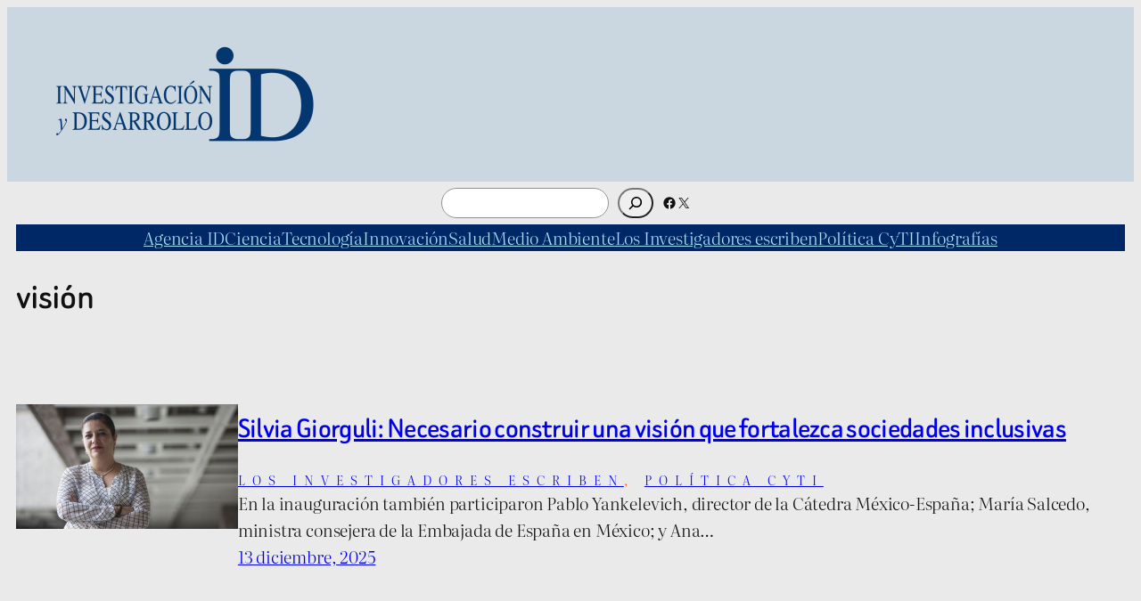

--- FILE ---
content_type: text/html; charset=UTF-8
request_url: https://invdes.com.mx/tag/vision/
body_size: 93315
content:
<!DOCTYPE html>
<html lang="es">
<head>
	<meta charset="UTF-8" />
	<meta name="viewport" content="width=device-width, initial-scale=1" />
<meta name='robots' content='index, follow, max-image-preview:large, max-snippet:-1, max-video-preview:-1' />
	<style>img:is([sizes="auto" i], [sizes^="auto," i]) { contain-intrinsic-size: 3000px 1500px }</style>
	
	<!-- This site is optimized with the Yoast SEO plugin v26.1.1 - https://yoast.com/wordpress/plugins/seo/ -->
	<link rel="canonical" href="https://invdes.com.mx/tag/vision/" />
	<link rel="next" href="https://invdes.com.mx/tag/vision/page/2/" />
	<meta property="og:locale" content="es_ES" />
	<meta property="og:type" content="article" />
	<meta property="og:title" content="visión archivos -" />
	<meta property="og:url" content="https://invdes.com.mx/tag/vision/" />
	<meta name="twitter:card" content="summary_large_image" />
	<meta name="twitter:site" content="@invdes" />
	<script type="application/ld+json" class="yoast-schema-graph">{"@context":"https://schema.org","@graph":[{"@type":"CollectionPage","@id":"https://invdes.com.mx/tag/vision/","url":"https://invdes.com.mx/tag/vision/","name":"visión archivos -","isPartOf":{"@id":"https://invdes.com.mx/#website"},"primaryImageOfPage":{"@id":"https://invdes.com.mx/tag/vision/#primaryimage"},"image":{"@id":"https://invdes.com.mx/tag/vision/#primaryimage"},"thumbnailUrl":"https://invdes.com.mx/wp-content/uploads/2025/12/13-12-25-silvia.jpg","breadcrumb":{"@id":"https://invdes.com.mx/tag/vision/#breadcrumb"},"inLanguage":"es"},{"@type":"ImageObject","inLanguage":"es","@id":"https://invdes.com.mx/tag/vision/#primaryimage","url":"https://invdes.com.mx/wp-content/uploads/2025/12/13-12-25-silvia.jpg","contentUrl":"https://invdes.com.mx/wp-content/uploads/2025/12/13-12-25-silvia.jpg","width":900,"height":506},{"@type":"BreadcrumbList","@id":"https://invdes.com.mx/tag/vision/#breadcrumb","itemListElement":[{"@type":"ListItem","position":1,"name":"Portada","item":"https://invdes.com.mx/"},{"@type":"ListItem","position":2,"name":"visión"}]},{"@type":"WebSite","@id":"https://invdes.com.mx/#website","url":"https://invdes.com.mx/","name":"","description":"Investigación y Desarrollo","potentialAction":[{"@type":"SearchAction","target":{"@type":"EntryPoint","urlTemplate":"https://invdes.com.mx/?s={search_term_string}"},"query-input":{"@type":"PropertyValueSpecification","valueRequired":true,"valueName":"search_term_string"}}],"inLanguage":"es"}]}</script>
	<!-- / Yoast SEO plugin. -->


<title>visión archivos -</title>
<link rel="alternate" type="application/rss+xml" title=" &raquo; Feed" href="https://invdes.com.mx/feed/" />
<link rel="alternate" type="application/rss+xml" title=" &raquo; Feed de los comentarios" href="https://invdes.com.mx/comments/feed/" />
<link rel="alternate" type="application/rss+xml" title=" &raquo; Etiqueta visión del feed" href="https://invdes.com.mx/tag/vision/feed/" />
<script>
window._wpemojiSettings = {"baseUrl":"https:\/\/s.w.org\/images\/core\/emoji\/16.0.1\/72x72\/","ext":".png","svgUrl":"https:\/\/s.w.org\/images\/core\/emoji\/16.0.1\/svg\/","svgExt":".svg","source":{"concatemoji":"https:\/\/invdes.com.mx\/wp-includes\/js\/wp-emoji-release.min.js?ver=2362c38fc530295d01456361067a9849"}};
/*! This file is auto-generated */
!function(s,n){var o,i,e;function c(e){try{var t={supportTests:e,timestamp:(new Date).valueOf()};sessionStorage.setItem(o,JSON.stringify(t))}catch(e){}}function p(e,t,n){e.clearRect(0,0,e.canvas.width,e.canvas.height),e.fillText(t,0,0);var t=new Uint32Array(e.getImageData(0,0,e.canvas.width,e.canvas.height).data),a=(e.clearRect(0,0,e.canvas.width,e.canvas.height),e.fillText(n,0,0),new Uint32Array(e.getImageData(0,0,e.canvas.width,e.canvas.height).data));return t.every(function(e,t){return e===a[t]})}function u(e,t){e.clearRect(0,0,e.canvas.width,e.canvas.height),e.fillText(t,0,0);for(var n=e.getImageData(16,16,1,1),a=0;a<n.data.length;a++)if(0!==n.data[a])return!1;return!0}function f(e,t,n,a){switch(t){case"flag":return n(e,"\ud83c\udff3\ufe0f\u200d\u26a7\ufe0f","\ud83c\udff3\ufe0f\u200b\u26a7\ufe0f")?!1:!n(e,"\ud83c\udde8\ud83c\uddf6","\ud83c\udde8\u200b\ud83c\uddf6")&&!n(e,"\ud83c\udff4\udb40\udc67\udb40\udc62\udb40\udc65\udb40\udc6e\udb40\udc67\udb40\udc7f","\ud83c\udff4\u200b\udb40\udc67\u200b\udb40\udc62\u200b\udb40\udc65\u200b\udb40\udc6e\u200b\udb40\udc67\u200b\udb40\udc7f");case"emoji":return!a(e,"\ud83e\udedf")}return!1}function g(e,t,n,a){var r="undefined"!=typeof WorkerGlobalScope&&self instanceof WorkerGlobalScope?new OffscreenCanvas(300,150):s.createElement("canvas"),o=r.getContext("2d",{willReadFrequently:!0}),i=(o.textBaseline="top",o.font="600 32px Arial",{});return e.forEach(function(e){i[e]=t(o,e,n,a)}),i}function t(e){var t=s.createElement("script");t.src=e,t.defer=!0,s.head.appendChild(t)}"undefined"!=typeof Promise&&(o="wpEmojiSettingsSupports",i=["flag","emoji"],n.supports={everything:!0,everythingExceptFlag:!0},e=new Promise(function(e){s.addEventListener("DOMContentLoaded",e,{once:!0})}),new Promise(function(t){var n=function(){try{var e=JSON.parse(sessionStorage.getItem(o));if("object"==typeof e&&"number"==typeof e.timestamp&&(new Date).valueOf()<e.timestamp+604800&&"object"==typeof e.supportTests)return e.supportTests}catch(e){}return null}();if(!n){if("undefined"!=typeof Worker&&"undefined"!=typeof OffscreenCanvas&&"undefined"!=typeof URL&&URL.createObjectURL&&"undefined"!=typeof Blob)try{var e="postMessage("+g.toString()+"("+[JSON.stringify(i),f.toString(),p.toString(),u.toString()].join(",")+"));",a=new Blob([e],{type:"text/javascript"}),r=new Worker(URL.createObjectURL(a),{name:"wpTestEmojiSupports"});return void(r.onmessage=function(e){c(n=e.data),r.terminate(),t(n)})}catch(e){}c(n=g(i,f,p,u))}t(n)}).then(function(e){for(var t in e)n.supports[t]=e[t],n.supports.everything=n.supports.everything&&n.supports[t],"flag"!==t&&(n.supports.everythingExceptFlag=n.supports.everythingExceptFlag&&n.supports[t]);n.supports.everythingExceptFlag=n.supports.everythingExceptFlag&&!n.supports.flag,n.DOMReady=!1,n.readyCallback=function(){n.DOMReady=!0}}).then(function(){return e}).then(function(){var e;n.supports.everything||(n.readyCallback(),(e=n.source||{}).concatemoji?t(e.concatemoji):e.wpemoji&&e.twemoji&&(t(e.twemoji),t(e.wpemoji)))}))}((window,document),window._wpemojiSettings);
</script>
<link rel='stylesheet' id='wp-block-image-css' href='https://invdes.com.mx/wp-includes/blocks/image/style.min.css?ver=2362c38fc530295d01456361067a9849' media='all' />
<style id='wp-block-group-inline-css'>
.wp-block-group{box-sizing:border-box}:where(.wp-block-group.wp-block-group-is-layout-constrained){position:relative}
</style>
<style id='wp-block-columns-inline-css'>
.wp-block-columns{align-items:normal!important;box-sizing:border-box;display:flex;flex-wrap:wrap!important}@media (min-width:782px){.wp-block-columns{flex-wrap:nowrap!important}}.wp-block-columns.are-vertically-aligned-top{align-items:flex-start}.wp-block-columns.are-vertically-aligned-center{align-items:center}.wp-block-columns.are-vertically-aligned-bottom{align-items:flex-end}@media (max-width:781px){.wp-block-columns:not(.is-not-stacked-on-mobile)>.wp-block-column{flex-basis:100%!important}}@media (min-width:782px){.wp-block-columns:not(.is-not-stacked-on-mobile)>.wp-block-column{flex-basis:0;flex-grow:1}.wp-block-columns:not(.is-not-stacked-on-mobile)>.wp-block-column[style*=flex-basis]{flex-grow:0}}.wp-block-columns.is-not-stacked-on-mobile{flex-wrap:nowrap!important}.wp-block-columns.is-not-stacked-on-mobile>.wp-block-column{flex-basis:0;flex-grow:1}.wp-block-columns.is-not-stacked-on-mobile>.wp-block-column[style*=flex-basis]{flex-grow:0}:where(.wp-block-columns){margin-bottom:1.75em}:where(.wp-block-columns.has-background){padding:1.25em 2.375em}.wp-block-column{flex-grow:1;min-width:0;overflow-wrap:break-word;word-break:break-word}.wp-block-column.is-vertically-aligned-top{align-self:flex-start}.wp-block-column.is-vertically-aligned-center{align-self:center}.wp-block-column.is-vertically-aligned-bottom{align-self:flex-end}.wp-block-column.is-vertically-aligned-stretch{align-self:stretch}.wp-block-column.is-vertically-aligned-bottom,.wp-block-column.is-vertically-aligned-center,.wp-block-column.is-vertically-aligned-top{width:100%}
</style>
<style id='wp-block-search-inline-css'>
.wp-block-search__button{margin-left:10px;word-break:normal}.wp-block-search__button.has-icon{line-height:0}.wp-block-search__button svg{height:1.25em;min-height:24px;min-width:24px;width:1.25em;fill:currentColor;vertical-align:text-bottom}:where(.wp-block-search__button){border:1px solid #ccc;padding:6px 10px}.wp-block-search__inside-wrapper{display:flex;flex:auto;flex-wrap:nowrap;max-width:100%}.wp-block-search__label{width:100%}.wp-block-search__input{appearance:none;border:1px solid #949494;flex-grow:1;margin-left:0;margin-right:0;min-width:3rem;padding:8px;text-decoration:unset!important}.wp-block-search.wp-block-search__button-only .wp-block-search__button{box-sizing:border-box;display:flex;flex-shrink:0;justify-content:center;margin-left:0;max-width:100%}.wp-block-search.wp-block-search__button-only .wp-block-search__inside-wrapper{min-width:0!important;transition-property:width}.wp-block-search.wp-block-search__button-only .wp-block-search__input{flex-basis:100%;transition-duration:.3s}.wp-block-search.wp-block-search__button-only.wp-block-search__searchfield-hidden,.wp-block-search.wp-block-search__button-only.wp-block-search__searchfield-hidden .wp-block-search__inside-wrapper{overflow:hidden}.wp-block-search.wp-block-search__button-only.wp-block-search__searchfield-hidden .wp-block-search__input{border-left-width:0!important;border-right-width:0!important;flex-basis:0;flex-grow:0;margin:0;min-width:0!important;padding-left:0!important;padding-right:0!important;width:0!important}:where(.wp-block-search__input){font-family:inherit;font-size:inherit;font-style:inherit;font-weight:inherit;letter-spacing:inherit;line-height:inherit;text-transform:inherit}:where(.wp-block-search__button-inside .wp-block-search__inside-wrapper){border:1px solid #949494;box-sizing:border-box;padding:4px}:where(.wp-block-search__button-inside .wp-block-search__inside-wrapper) .wp-block-search__input{border:none;border-radius:0;padding:0 4px}:where(.wp-block-search__button-inside .wp-block-search__inside-wrapper) .wp-block-search__input:focus{outline:none}:where(.wp-block-search__button-inside .wp-block-search__inside-wrapper) :where(.wp-block-search__button){padding:4px 8px}.wp-block-search.aligncenter .wp-block-search__inside-wrapper{margin:auto}.wp-block[data-align=right] .wp-block-search.wp-block-search__button-only .wp-block-search__inside-wrapper{float:right}
</style>
<link rel='stylesheet' id='wp-block-social-links-css' href='https://invdes.com.mx/wp-includes/blocks/social-links/style.min.css?ver=2362c38fc530295d01456361067a9849' media='all' />
<style id='wp-block-navigation-link-inline-css'>
.wp-block-navigation .wp-block-navigation-item__label{overflow-wrap:break-word}.wp-block-navigation .wp-block-navigation-item__description{display:none}.link-ui-tools{border-top:1px solid #f0f0f0;padding:8px}.link-ui-block-inserter{padding-top:8px}.link-ui-block-inserter__back{margin-left:8px;text-transform:uppercase}
</style>
<link rel='stylesheet' id='wp-block-navigation-css' href='https://invdes.com.mx/wp-includes/blocks/navigation/style.min.css?ver=2362c38fc530295d01456361067a9849' media='all' />
<style id='wp-block-query-title-inline-css'>
.wp-block-query-title{box-sizing:border-box}
</style>
<style id='wp-block-post-featured-image-inline-css'>
.wp-block-post-featured-image{margin-left:0;margin-right:0}.wp-block-post-featured-image a{display:block;height:100%}.wp-block-post-featured-image :where(img){box-sizing:border-box;height:auto;max-width:100%;vertical-align:bottom;width:100%}.wp-block-post-featured-image.alignfull img,.wp-block-post-featured-image.alignwide img{width:100%}.wp-block-post-featured-image .wp-block-post-featured-image__overlay.has-background-dim{background-color:#000;inset:0;position:absolute}.wp-block-post-featured-image{position:relative}.wp-block-post-featured-image .wp-block-post-featured-image__overlay.has-background-gradient{background-color:initial}.wp-block-post-featured-image .wp-block-post-featured-image__overlay.has-background-dim-0{opacity:0}.wp-block-post-featured-image .wp-block-post-featured-image__overlay.has-background-dim-10{opacity:.1}.wp-block-post-featured-image .wp-block-post-featured-image__overlay.has-background-dim-20{opacity:.2}.wp-block-post-featured-image .wp-block-post-featured-image__overlay.has-background-dim-30{opacity:.3}.wp-block-post-featured-image .wp-block-post-featured-image__overlay.has-background-dim-40{opacity:.4}.wp-block-post-featured-image .wp-block-post-featured-image__overlay.has-background-dim-50{opacity:.5}.wp-block-post-featured-image .wp-block-post-featured-image__overlay.has-background-dim-60{opacity:.6}.wp-block-post-featured-image .wp-block-post-featured-image__overlay.has-background-dim-70{opacity:.7}.wp-block-post-featured-image .wp-block-post-featured-image__overlay.has-background-dim-80{opacity:.8}.wp-block-post-featured-image .wp-block-post-featured-image__overlay.has-background-dim-90{opacity:.9}.wp-block-post-featured-image .wp-block-post-featured-image__overlay.has-background-dim-100{opacity:1}.wp-block-post-featured-image:where(.alignleft,.alignright){width:100%}
</style>
<style id='wp-block-post-title-inline-css'>
.wp-block-post-title{box-sizing:border-box;word-break:break-word}.wp-block-post-title :where(a){display:inline-block;font-family:inherit;font-size:inherit;font-style:inherit;font-weight:inherit;letter-spacing:inherit;line-height:inherit;text-decoration:inherit}
</style>
<style id='wp-block-post-terms-inline-css'>
.wp-block-post-terms{box-sizing:border-box}.wp-block-post-terms .wp-block-post-terms__separator{white-space:pre-wrap}
</style>
<style id='wp-block-paragraph-inline-css'>
.is-small-text{font-size:.875em}.is-regular-text{font-size:1em}.is-large-text{font-size:2.25em}.is-larger-text{font-size:3em}.has-drop-cap:not(:focus):first-letter{float:left;font-size:8.4em;font-style:normal;font-weight:100;line-height:.68;margin:.05em .1em 0 0;text-transform:uppercase}body.rtl .has-drop-cap:not(:focus):first-letter{float:none;margin-left:.1em}p.has-drop-cap.has-background{overflow:hidden}:root :where(p.has-background){padding:1.25em 2.375em}:where(p.has-text-color:not(.has-link-color)) a{color:inherit}p.has-text-align-left[style*="writing-mode:vertical-lr"],p.has-text-align-right[style*="writing-mode:vertical-rl"]{rotate:180deg}
</style>
<style id='wp-block-post-excerpt-inline-css'>
:where(.wp-block-post-excerpt){box-sizing:border-box;margin-bottom:var(--wp--style--block-gap);margin-top:var(--wp--style--block-gap)}.wp-block-post-excerpt__excerpt{margin-bottom:0;margin-top:0}.wp-block-post-excerpt__more-text{margin-bottom:0;margin-top:var(--wp--style--block-gap)}.wp-block-post-excerpt__more-link{display:inline-block}
</style>
<style id='wp-block-post-date-inline-css'>
.wp-block-post-date{box-sizing:border-box}
</style>
<style id='wp-block-post-template-inline-css'>
.wp-block-post-template{box-sizing:border-box;list-style:none;margin-bottom:0;margin-top:0;max-width:100%;padding:0}.wp-block-post-template.is-flex-container{display:flex;flex-direction:row;flex-wrap:wrap;gap:1.25em}.wp-block-post-template.is-flex-container>li{margin:0;width:100%}@media (min-width:600px){.wp-block-post-template.is-flex-container.is-flex-container.columns-2>li{width:calc(50% - .625em)}.wp-block-post-template.is-flex-container.is-flex-container.columns-3>li{width:calc(33.33333% - .83333em)}.wp-block-post-template.is-flex-container.is-flex-container.columns-4>li{width:calc(25% - .9375em)}.wp-block-post-template.is-flex-container.is-flex-container.columns-5>li{width:calc(20% - 1em)}.wp-block-post-template.is-flex-container.is-flex-container.columns-6>li{width:calc(16.66667% - 1.04167em)}}@media (max-width:600px){.wp-block-post-template-is-layout-grid.wp-block-post-template-is-layout-grid.wp-block-post-template-is-layout-grid.wp-block-post-template-is-layout-grid{grid-template-columns:1fr}}.wp-block-post-template-is-layout-constrained>li>.alignright,.wp-block-post-template-is-layout-flow>li>.alignright{float:right;margin-inline-end:0;margin-inline-start:2em}.wp-block-post-template-is-layout-constrained>li>.alignleft,.wp-block-post-template-is-layout-flow>li>.alignleft{float:left;margin-inline-end:2em;margin-inline-start:0}.wp-block-post-template-is-layout-constrained>li>.aligncenter,.wp-block-post-template-is-layout-flow>li>.aligncenter{margin-inline-end:auto;margin-inline-start:auto}
</style>
<style id='wp-block-query-pagination-inline-css'>
.wp-block-query-pagination.is-content-justification-space-between>.wp-block-query-pagination-next:last-of-type{margin-inline-start:auto}.wp-block-query-pagination.is-content-justification-space-between>.wp-block-query-pagination-previous:first-child{margin-inline-end:auto}.wp-block-query-pagination .wp-block-query-pagination-previous-arrow{display:inline-block;margin-right:1ch}.wp-block-query-pagination .wp-block-query-pagination-previous-arrow:not(.is-arrow-chevron){transform:scaleX(1)}.wp-block-query-pagination .wp-block-query-pagination-next-arrow{display:inline-block;margin-left:1ch}.wp-block-query-pagination .wp-block-query-pagination-next-arrow:not(.is-arrow-chevron){transform:scaleX(1)}.wp-block-query-pagination.aligncenter{justify-content:center}
</style>
<style id='wp-block-spacer-inline-css'>
.wp-block-spacer{clear:both}
</style>
<style id='wp-block-library-inline-css'>
:root{--wp-admin-theme-color:#007cba;--wp-admin-theme-color--rgb:0,124,186;--wp-admin-theme-color-darker-10:#006ba1;--wp-admin-theme-color-darker-10--rgb:0,107,161;--wp-admin-theme-color-darker-20:#005a87;--wp-admin-theme-color-darker-20--rgb:0,90,135;--wp-admin-border-width-focus:2px;--wp-block-synced-color:#7a00df;--wp-block-synced-color--rgb:122,0,223;--wp-bound-block-color:var(--wp-block-synced-color)}@media (min-resolution:192dpi){:root{--wp-admin-border-width-focus:1.5px}}.wp-element-button{cursor:pointer}:root{--wp--preset--font-size--normal:16px;--wp--preset--font-size--huge:42px}:root .has-very-light-gray-background-color{background-color:#eee}:root .has-very-dark-gray-background-color{background-color:#313131}:root .has-very-light-gray-color{color:#eee}:root .has-very-dark-gray-color{color:#313131}:root .has-vivid-green-cyan-to-vivid-cyan-blue-gradient-background{background:linear-gradient(135deg,#00d084,#0693e3)}:root .has-purple-crush-gradient-background{background:linear-gradient(135deg,#34e2e4,#4721fb 50%,#ab1dfe)}:root .has-hazy-dawn-gradient-background{background:linear-gradient(135deg,#faaca8,#dad0ec)}:root .has-subdued-olive-gradient-background{background:linear-gradient(135deg,#fafae1,#67a671)}:root .has-atomic-cream-gradient-background{background:linear-gradient(135deg,#fdd79a,#004a59)}:root .has-nightshade-gradient-background{background:linear-gradient(135deg,#330968,#31cdcf)}:root .has-midnight-gradient-background{background:linear-gradient(135deg,#020381,#2874fc)}.has-regular-font-size{font-size:1em}.has-larger-font-size{font-size:2.625em}.has-normal-font-size{font-size:var(--wp--preset--font-size--normal)}.has-huge-font-size{font-size:var(--wp--preset--font-size--huge)}.has-text-align-center{text-align:center}.has-text-align-left{text-align:left}.has-text-align-right{text-align:right}#end-resizable-editor-section{display:none}.aligncenter{clear:both}.items-justified-left{justify-content:flex-start}.items-justified-center{justify-content:center}.items-justified-right{justify-content:flex-end}.items-justified-space-between{justify-content:space-between}.screen-reader-text{border:0;clip-path:inset(50%);height:1px;margin:-1px;overflow:hidden;padding:0;position:absolute;width:1px;word-wrap:normal!important}.screen-reader-text:focus{background-color:#ddd;clip-path:none;color:#444;display:block;font-size:1em;height:auto;left:5px;line-height:normal;padding:15px 23px 14px;text-decoration:none;top:5px;width:auto;z-index:100000}html :where(.has-border-color){border-style:solid}html :where([style*=border-top-color]){border-top-style:solid}html :where([style*=border-right-color]){border-right-style:solid}html :where([style*=border-bottom-color]){border-bottom-style:solid}html :where([style*=border-left-color]){border-left-style:solid}html :where([style*=border-width]){border-style:solid}html :where([style*=border-top-width]){border-top-style:solid}html :where([style*=border-right-width]){border-right-style:solid}html :where([style*=border-bottom-width]){border-bottom-style:solid}html :where([style*=border-left-width]){border-left-style:solid}html :where(img[class*=wp-image-]){height:auto;max-width:100%}:where(figure){margin:0 0 1em}html :where(.is-position-sticky){--wp-admin--admin-bar--position-offset:var(--wp-admin--admin-bar--height,0px)}@media screen and (max-width:600px){html :where(.is-position-sticky){--wp-admin--admin-bar--position-offset:0px}}
</style>
<style id='global-styles-inline-css'>
:root{--wp--preset--aspect-ratio--square: 1;--wp--preset--aspect-ratio--4-3: 4/3;--wp--preset--aspect-ratio--3-4: 3/4;--wp--preset--aspect-ratio--3-2: 3/2;--wp--preset--aspect-ratio--2-3: 2/3;--wp--preset--aspect-ratio--16-9: 16/9;--wp--preset--aspect-ratio--9-16: 9/16;--wp--preset--color--black: #000000;--wp--preset--color--cyan-bluish-gray: #abb8c3;--wp--preset--color--white: #ffffff;--wp--preset--color--pale-pink: #f78da7;--wp--preset--color--vivid-red: #cf2e2e;--wp--preset--color--luminous-vivid-orange: #ff6900;--wp--preset--color--luminous-vivid-amber: #fcb900;--wp--preset--color--light-green-cyan: #7bdcb5;--wp--preset--color--vivid-green-cyan: #00d084;--wp--preset--color--pale-cyan-blue: #8ed1fc;--wp--preset--color--vivid-cyan-blue: #0693e3;--wp--preset--color--vivid-purple: #9b51e0;--wp--preset--color--base: #FFFFFF;--wp--preset--color--contrast: #111111;--wp--preset--color--accent-1: #FFEE58;--wp--preset--color--accent-2: #F6CFF4;--wp--preset--color--accent-3: #503AA8;--wp--preset--color--accent-4: #686868;--wp--preset--color--accent-5: #FBFAF3;--wp--preset--color--accent-6: color-mix(in srgb, currentColor 20%, transparent);--wp--preset--gradient--vivid-cyan-blue-to-vivid-purple: linear-gradient(135deg,rgba(6,147,227,1) 0%,rgb(155,81,224) 100%);--wp--preset--gradient--light-green-cyan-to-vivid-green-cyan: linear-gradient(135deg,rgb(122,220,180) 0%,rgb(0,208,130) 100%);--wp--preset--gradient--luminous-vivid-amber-to-luminous-vivid-orange: linear-gradient(135deg,rgba(252,185,0,1) 0%,rgba(255,105,0,1) 100%);--wp--preset--gradient--luminous-vivid-orange-to-vivid-red: linear-gradient(135deg,rgba(255,105,0,1) 0%,rgb(207,46,46) 100%);--wp--preset--gradient--very-light-gray-to-cyan-bluish-gray: linear-gradient(135deg,rgb(238,238,238) 0%,rgb(169,184,195) 100%);--wp--preset--gradient--cool-to-warm-spectrum: linear-gradient(135deg,rgb(74,234,220) 0%,rgb(151,120,209) 20%,rgb(207,42,186) 40%,rgb(238,44,130) 60%,rgb(251,105,98) 80%,rgb(254,248,76) 100%);--wp--preset--gradient--blush-light-purple: linear-gradient(135deg,rgb(255,206,236) 0%,rgb(152,150,240) 100%);--wp--preset--gradient--blush-bordeaux: linear-gradient(135deg,rgb(254,205,165) 0%,rgb(254,45,45) 50%,rgb(107,0,62) 100%);--wp--preset--gradient--luminous-dusk: linear-gradient(135deg,rgb(255,203,112) 0%,rgb(199,81,192) 50%,rgb(65,88,208) 100%);--wp--preset--gradient--pale-ocean: linear-gradient(135deg,rgb(255,245,203) 0%,rgb(182,227,212) 50%,rgb(51,167,181) 100%);--wp--preset--gradient--electric-grass: linear-gradient(135deg,rgb(202,248,128) 0%,rgb(113,206,126) 100%);--wp--preset--gradient--midnight: linear-gradient(135deg,rgb(2,3,129) 0%,rgb(40,116,252) 100%);--wp--preset--font-size--small: 0.9rem;--wp--preset--font-size--medium: clamp(1rem, 1rem + ((1vw - 0.2rem) * 0.314), 1.2rem);--wp--preset--font-size--large: clamp(1.6rem, 1.6rem + ((1vw - 0.2rem) * 0.314), 1.8rem);--wp--preset--font-size--x-large: clamp(1.8em, 1.8rem + ((1vw - 0.2em) * 0.627), 2.2rem);--wp--preset--font-size--xx-large: clamp(2rem, 2rem + ((1vw - 0.2rem) * 1.255), 2.8rem);--wp--preset--font-family--beiruti: Beiruti, sans-serif;--wp--preset--font-family--literata: Literata, serif;--wp--preset--spacing--20: 10px;--wp--preset--spacing--30: 20px;--wp--preset--spacing--40: 30px;--wp--preset--spacing--50: clamp(30px, 5vw, 50px);--wp--preset--spacing--60: clamp(30px, 7vw, 70px);--wp--preset--spacing--70: clamp(50px, 7vw, 90px);--wp--preset--spacing--80: clamp(70px, 10vw, 140px);--wp--preset--shadow--natural: 6px 6px 9px rgba(0, 0, 0, 0.2);--wp--preset--shadow--deep: 12px 12px 50px rgba(0, 0, 0, 0.4);--wp--preset--shadow--sharp: 6px 6px 0px rgba(0, 0, 0, 0.2);--wp--preset--shadow--outlined: 6px 6px 0px -3px rgba(255, 255, 255, 1), 6px 6px rgba(0, 0, 0, 1);--wp--preset--shadow--crisp: 6px 6px 0px rgba(0, 0, 0, 1);}:root { --wp--style--global--content-size: 645px;--wp--style--global--wide-size: 1340px; }:where(body) { margin: 0; }.wp-site-blocks { padding-top: var(--wp--style--root--padding-top); padding-bottom: var(--wp--style--root--padding-bottom); }.has-global-padding { padding-right: var(--wp--style--root--padding-right); padding-left: var(--wp--style--root--padding-left); }.has-global-padding > .alignfull { margin-right: calc(var(--wp--style--root--padding-right) * -1); margin-left: calc(var(--wp--style--root--padding-left) * -1); }.has-global-padding :where(:not(.alignfull.is-layout-flow) > .has-global-padding:not(.wp-block-block, .alignfull)) { padding-right: 0; padding-left: 0; }.has-global-padding :where(:not(.alignfull.is-layout-flow) > .has-global-padding:not(.wp-block-block, .alignfull)) > .alignfull { margin-left: 0; margin-right: 0; }.wp-site-blocks > .alignleft { float: left; margin-right: 2em; }.wp-site-blocks > .alignright { float: right; margin-left: 2em; }.wp-site-blocks > .aligncenter { justify-content: center; margin-left: auto; margin-right: auto; }:where(.wp-site-blocks) > * { margin-block-start: 0rem; margin-block-end: 0; }:where(.wp-site-blocks) > :first-child { margin-block-start: 0; }:where(.wp-site-blocks) > :last-child { margin-block-end: 0; }:root { --wp--style--block-gap: 0rem; }:root :where(.is-layout-flow) > :first-child{margin-block-start: 0;}:root :where(.is-layout-flow) > :last-child{margin-block-end: 0;}:root :where(.is-layout-flow) > *{margin-block-start: 0rem;margin-block-end: 0;}:root :where(.is-layout-constrained) > :first-child{margin-block-start: 0;}:root :where(.is-layout-constrained) > :last-child{margin-block-end: 0;}:root :where(.is-layout-constrained) > *{margin-block-start: 0rem;margin-block-end: 0;}:root :where(.is-layout-flex){gap: 0rem;}:root :where(.is-layout-grid){gap: 0rem;}.is-layout-flow > .alignleft{float: left;margin-inline-start: 0;margin-inline-end: 2em;}.is-layout-flow > .alignright{float: right;margin-inline-start: 2em;margin-inline-end: 0;}.is-layout-flow > .aligncenter{margin-left: auto !important;margin-right: auto !important;}.is-layout-constrained > .alignleft{float: left;margin-inline-start: 0;margin-inline-end: 2em;}.is-layout-constrained > .alignright{float: right;margin-inline-start: 2em;margin-inline-end: 0;}.is-layout-constrained > .aligncenter{margin-left: auto !important;margin-right: auto !important;}.is-layout-constrained > :where(:not(.alignleft):not(.alignright):not(.alignfull)){max-width: var(--wp--style--global--content-size);margin-left: auto !important;margin-right: auto !important;}.is-layout-constrained > .alignwide{max-width: var(--wp--style--global--wide-size);}body .is-layout-flex{display: flex;}.is-layout-flex{flex-wrap: wrap;align-items: center;}.is-layout-flex > :is(*, div){margin: 0;}body .is-layout-grid{display: grid;}.is-layout-grid > :is(*, div){margin: 0;}body{background-color: #eaeaea;color: var(--wp--preset--color--contrast);font-family: var(--wp--preset--font-family--literata);font-size: var(--wp--preset--font-size--medium);font-style: normal;font-weight: 300;letter-spacing: -0.01em;line-height: 1.6;--wp--style--root--padding-top: 0px;--wp--style--root--padding-right: var(--wp--preset--spacing--20);--wp--style--root--padding-bottom: 0px;--wp--style--root--padding-left: var(--wp--preset--spacing--20);}a:where(:not(.wp-element-button)){color: #0051b3;text-decoration: underline;}:root :where(a:where(:not(.wp-element-button)):hover){text-decoration: none;}h1, h2, h3, h4, h5, h6{color: var(--wp--preset--color--contrast);font-family: var(--wp--preset--font-family--beiruti);font-weight: 500;letter-spacing: -0.02em;line-height: 1.02;}h1{font-size: var(--wp--preset--font-size--xx-large);}h2{font-size: var(--wp--preset--font-size--x-large);}h3{font-size: var(--wp--preset--font-size--large);}h4{font-size: var(--wp--preset--font-size--large);}h5{font-size: var(--wp--preset--font-size--medium);letter-spacing: 0px;}h6{font-size: var(--wp--preset--font-size--small);font-weight: 700;letter-spacing: 1.4px;text-transform: uppercase;}:root :where(.wp-element-button, .wp-block-button__link){background-color: var(--wp--preset--color--contrast);border-width: 0;color: var(--wp--preset--color--base);font-family: inherit;font-size: var(--wp--preset--font-size--small);font-style: normal;font-weight: 100;line-height: 0.5;padding-top: 1rem;padding-right: 2.25rem;padding-bottom: 1rem;padding-left: 2.25rem;text-decoration: none;text-transform: capitalize;}:root :where(.wp-element-button:hover, .wp-block-button__link:hover){background-color: color-mix(in srgb, var(--wp--preset--color--contrast) 85%, transparent);border-color: transparent;color: var(--wp--preset--color--base);}:root :where(.wp-element-button:focus, .wp-block-button__link:focus){outline-color: var(--wp--preset--color--accent-4);outline-offset: 2px;}:root :where(.wp-element-caption, .wp-block-audio figcaption, .wp-block-embed figcaption, .wp-block-gallery figcaption, .wp-block-image figcaption, .wp-block-table figcaption, .wp-block-video figcaption){font-size: var(--wp--preset--font-size--small);line-height: 1.4;}.has-black-color{color: var(--wp--preset--color--black) !important;}.has-cyan-bluish-gray-color{color: var(--wp--preset--color--cyan-bluish-gray) !important;}.has-white-color{color: var(--wp--preset--color--white) !important;}.has-pale-pink-color{color: var(--wp--preset--color--pale-pink) !important;}.has-vivid-red-color{color: var(--wp--preset--color--vivid-red) !important;}.has-luminous-vivid-orange-color{color: var(--wp--preset--color--luminous-vivid-orange) !important;}.has-luminous-vivid-amber-color{color: var(--wp--preset--color--luminous-vivid-amber) !important;}.has-light-green-cyan-color{color: var(--wp--preset--color--light-green-cyan) !important;}.has-vivid-green-cyan-color{color: var(--wp--preset--color--vivid-green-cyan) !important;}.has-pale-cyan-blue-color{color: var(--wp--preset--color--pale-cyan-blue) !important;}.has-vivid-cyan-blue-color{color: var(--wp--preset--color--vivid-cyan-blue) !important;}.has-vivid-purple-color{color: var(--wp--preset--color--vivid-purple) !important;}.has-base-color{color: var(--wp--preset--color--base) !important;}.has-contrast-color{color: var(--wp--preset--color--contrast) !important;}.has-accent-1-color{color: var(--wp--preset--color--accent-1) !important;}.has-accent-2-color{color: var(--wp--preset--color--accent-2) !important;}.has-accent-3-color{color: var(--wp--preset--color--accent-3) !important;}.has-accent-4-color{color: var(--wp--preset--color--accent-4) !important;}.has-accent-5-color{color: var(--wp--preset--color--accent-5) !important;}.has-accent-6-color{color: var(--wp--preset--color--accent-6) !important;}.has-black-background-color{background-color: var(--wp--preset--color--black) !important;}.has-cyan-bluish-gray-background-color{background-color: var(--wp--preset--color--cyan-bluish-gray) !important;}.has-white-background-color{background-color: var(--wp--preset--color--white) !important;}.has-pale-pink-background-color{background-color: var(--wp--preset--color--pale-pink) !important;}.has-vivid-red-background-color{background-color: var(--wp--preset--color--vivid-red) !important;}.has-luminous-vivid-orange-background-color{background-color: var(--wp--preset--color--luminous-vivid-orange) !important;}.has-luminous-vivid-amber-background-color{background-color: var(--wp--preset--color--luminous-vivid-amber) !important;}.has-light-green-cyan-background-color{background-color: var(--wp--preset--color--light-green-cyan) !important;}.has-vivid-green-cyan-background-color{background-color: var(--wp--preset--color--vivid-green-cyan) !important;}.has-pale-cyan-blue-background-color{background-color: var(--wp--preset--color--pale-cyan-blue) !important;}.has-vivid-cyan-blue-background-color{background-color: var(--wp--preset--color--vivid-cyan-blue) !important;}.has-vivid-purple-background-color{background-color: var(--wp--preset--color--vivid-purple) !important;}.has-base-background-color{background-color: var(--wp--preset--color--base) !important;}.has-contrast-background-color{background-color: var(--wp--preset--color--contrast) !important;}.has-accent-1-background-color{background-color: var(--wp--preset--color--accent-1) !important;}.has-accent-2-background-color{background-color: var(--wp--preset--color--accent-2) !important;}.has-accent-3-background-color{background-color: var(--wp--preset--color--accent-3) !important;}.has-accent-4-background-color{background-color: var(--wp--preset--color--accent-4) !important;}.has-accent-5-background-color{background-color: var(--wp--preset--color--accent-5) !important;}.has-accent-6-background-color{background-color: var(--wp--preset--color--accent-6) !important;}.has-black-border-color{border-color: var(--wp--preset--color--black) !important;}.has-cyan-bluish-gray-border-color{border-color: var(--wp--preset--color--cyan-bluish-gray) !important;}.has-white-border-color{border-color: var(--wp--preset--color--white) !important;}.has-pale-pink-border-color{border-color: var(--wp--preset--color--pale-pink) !important;}.has-vivid-red-border-color{border-color: var(--wp--preset--color--vivid-red) !important;}.has-luminous-vivid-orange-border-color{border-color: var(--wp--preset--color--luminous-vivid-orange) !important;}.has-luminous-vivid-amber-border-color{border-color: var(--wp--preset--color--luminous-vivid-amber) !important;}.has-light-green-cyan-border-color{border-color: var(--wp--preset--color--light-green-cyan) !important;}.has-vivid-green-cyan-border-color{border-color: var(--wp--preset--color--vivid-green-cyan) !important;}.has-pale-cyan-blue-border-color{border-color: var(--wp--preset--color--pale-cyan-blue) !important;}.has-vivid-cyan-blue-border-color{border-color: var(--wp--preset--color--vivid-cyan-blue) !important;}.has-vivid-purple-border-color{border-color: var(--wp--preset--color--vivid-purple) !important;}.has-base-border-color{border-color: var(--wp--preset--color--base) !important;}.has-contrast-border-color{border-color: var(--wp--preset--color--contrast) !important;}.has-accent-1-border-color{border-color: var(--wp--preset--color--accent-1) !important;}.has-accent-2-border-color{border-color: var(--wp--preset--color--accent-2) !important;}.has-accent-3-border-color{border-color: var(--wp--preset--color--accent-3) !important;}.has-accent-4-border-color{border-color: var(--wp--preset--color--accent-4) !important;}.has-accent-5-border-color{border-color: var(--wp--preset--color--accent-5) !important;}.has-accent-6-border-color{border-color: var(--wp--preset--color--accent-6) !important;}.has-vivid-cyan-blue-to-vivid-purple-gradient-background{background: var(--wp--preset--gradient--vivid-cyan-blue-to-vivid-purple) !important;}.has-light-green-cyan-to-vivid-green-cyan-gradient-background{background: var(--wp--preset--gradient--light-green-cyan-to-vivid-green-cyan) !important;}.has-luminous-vivid-amber-to-luminous-vivid-orange-gradient-background{background: var(--wp--preset--gradient--luminous-vivid-amber-to-luminous-vivid-orange) !important;}.has-luminous-vivid-orange-to-vivid-red-gradient-background{background: var(--wp--preset--gradient--luminous-vivid-orange-to-vivid-red) !important;}.has-very-light-gray-to-cyan-bluish-gray-gradient-background{background: var(--wp--preset--gradient--very-light-gray-to-cyan-bluish-gray) !important;}.has-cool-to-warm-spectrum-gradient-background{background: var(--wp--preset--gradient--cool-to-warm-spectrum) !important;}.has-blush-light-purple-gradient-background{background: var(--wp--preset--gradient--blush-light-purple) !important;}.has-blush-bordeaux-gradient-background{background: var(--wp--preset--gradient--blush-bordeaux) !important;}.has-luminous-dusk-gradient-background{background: var(--wp--preset--gradient--luminous-dusk) !important;}.has-pale-ocean-gradient-background{background: var(--wp--preset--gradient--pale-ocean) !important;}.has-electric-grass-gradient-background{background: var(--wp--preset--gradient--electric-grass) !important;}.has-midnight-gradient-background{background: var(--wp--preset--gradient--midnight) !important;}.has-small-font-size{font-size: var(--wp--preset--font-size--small) !important;}.has-medium-font-size{font-size: var(--wp--preset--font-size--medium) !important;}.has-large-font-size{font-size: var(--wp--preset--font-size--large) !important;}.has-x-large-font-size{font-size: var(--wp--preset--font-size--x-large) !important;}.has-xx-large-font-size{font-size: var(--wp--preset--font-size--xx-large) !important;}.has-beiruti-font-family{font-family: var(--wp--preset--font-family--beiruti) !important;}.has-literata-font-family{font-family: var(--wp--preset--font-family--literata) !important;}
:root :where(.wp-block-columns-is-layout-flow) > :first-child{margin-block-start: 0;}:root :where(.wp-block-columns-is-layout-flow) > :last-child{margin-block-end: 0;}:root :where(.wp-block-columns-is-layout-flow) > *{margin-block-start: var(--wp--preset--spacing--50);margin-block-end: 0;}:root :where(.wp-block-columns-is-layout-constrained) > :first-child{margin-block-start: 0;}:root :where(.wp-block-columns-is-layout-constrained) > :last-child{margin-block-end: 0;}:root :where(.wp-block-columns-is-layout-constrained) > *{margin-block-start: var(--wp--preset--spacing--50);margin-block-end: 0;}:root :where(.wp-block-columns-is-layout-flex){gap: var(--wp--preset--spacing--50);}:root :where(.wp-block-columns-is-layout-grid){gap: var(--wp--preset--spacing--50);}
:root :where(.wp-block-post-date){color: var(--wp--preset--color--accent-4);font-size: var(--wp--preset--font-size--small);}
:root :where(.wp-block-post-date a:where(:not(.wp-element-button))){color: var(--wp--preset--color--accent-4);text-decoration: none;}
:root :where(.wp-block-post-date a:where(:not(.wp-element-button)):hover){text-decoration: underline;}
:root :where(.wp-block-post-terms){font-size: var(--wp--preset--font-size--small);font-weight: 300;}:root :where(.wp-block-post-terms a){white-space: nowrap;}
:root :where(.wp-block-post-title a:where(:not(.wp-element-button))){text-decoration: none;}
:root :where(.wp-block-post-title a:where(:not(.wp-element-button)):hover){text-decoration: underline;}
:root :where(.wp-block-query-pagination){font-size: var(--wp--preset--font-size--medium);font-weight: 300;}
:root :where(.wp-block-search .wp-block-search__label, .wp-block-search .wp-block-search__input, .wp-block-search .wp-block-search__button){font-size: var(--wp--preset--font-size--medium);line-height: 1.6;}:root :where(.wp-block-search .wp-block-search__input){border-radius:3.125rem;padding-left:1.5625rem;padding-right:1.5625rem;border-color:var(--wp--preset--color--accent-6);}
:root :where(.wp-block-search .wp-element-button,.wp-block-search  .wp-block-button__link){border-radius: 3.125rem;margin-left: 1.125rem;}
:root :where(.wp-block-search .wp-element-button:hover,.wp-block-search  .wp-block-button__link:hover){border-color: transparent;}
:root :where(.wp-block-navigation){font-size: var(--wp--preset--font-size--medium);}
:root :where(.wp-block-navigation a:where(:not(.wp-element-button))){text-decoration: none;}
:root :where(.wp-block-navigation a:where(:not(.wp-element-button)):hover){text-decoration: underline;}
:root :where(p){border-radius: 15px;font-size: var(--wp--preset--font-size--medium);font-style: normal;font-weight: 400;line-height: 1.4;}
</style>
<style id='block-style-variation-styles-inline-css'>
:root :where(.is-style-section-1--1 .wp-block-separator){color: color-mix(in srgb, currentColor 25%, transparent);}:root :where(.is-style-section-1--1 .wp-block-site-title){color: currentColor;}:root :where(.is-style-section-1--1 .wp-block-site-title a:where(:not(.wp-element-button))){color: currentColor;}:root :where(.is-style-section-1--1 .wp-block-post-author-name){color: currentColor;}:root :where(.is-style-section-1--1 .wp-block-post-author-name a:where(:not(.wp-element-button))){color: currentColor;}:root :where(.is-style-section-1--1 .wp-block-post-date){color: color-mix(in srgb, currentColor 85%, transparent);}:root :where(.is-style-section-1--1 .wp-block-post-date a:where(:not(.wp-element-button))){color: color-mix(in srgb, currentColor 85%, transparent);}:root :where(.is-style-section-1--1 .wp-block-post-terms){color: currentColor;}:root :where(.is-style-section-1--1 .wp-block-post-terms a:where(:not(.wp-element-button))){color: currentColor;}:root :where(.is-style-section-1--1 .wp-block-comment-author-name){color: currentColor;}:root :where(.is-style-section-1--1 .wp-block-comment-author-name a:where(:not(.wp-element-button))){color: currentColor;}:root :where(.is-style-section-1--1 .wp-block-comment-date){color: currentColor;}:root :where(.is-style-section-1--1 .wp-block-comment-date a:where(:not(.wp-element-button))){color: currentColor;}:root :where(.is-style-section-1--1 .wp-block-comment-edit-link){color: currentColor;}:root :where(.is-style-section-1--1 .wp-block-comment-edit-link a:where(:not(.wp-element-button))){color: currentColor;}:root :where(.is-style-section-1--1 .wp-block-comment-reply-link){color: currentColor;}:root :where(.is-style-section-1--1 .wp-block-comment-reply-link a:where(:not(.wp-element-button))){color: currentColor;}:root :where(.is-style-section-1--1 .wp-block-pullquote){color: currentColor;}:root :where(.is-style-section-1--1 .wp-block-quote){color: currentColor;}:root :where(.wp-block-group.is-style-section-1--1){background-color: var(--wp--preset--color--accent-5);color: var(--wp--preset--color--contrast);}
</style>
<style id='wp-emoji-styles-inline-css'>

	img.wp-smiley, img.emoji {
		display: inline !important;
		border: none !important;
		box-shadow: none !important;
		height: 1em !important;
		width: 1em !important;
		margin: 0 0.07em !important;
		vertical-align: -0.1em !important;
		background: none !important;
		padding: 0 !important;
	}
</style>
<style id='core-block-supports-inline-css'>
.wp-container-core-group-is-layout-ab79abe2{flex-direction:column;align-items:flex-start;}.wp-container-core-group-is-layout-6c531013{flex-wrap:nowrap;}.wp-container-core-group-is-layout-9366075c{justify-content:space-between;}.wp-container-core-columns-is-layout-28f84493{flex-wrap:nowrap;}.wp-container-core-social-links-is-layout-8db758e7{flex-wrap:nowrap;justify-content:space-between;}.wp-container-core-group-is-layout-cb46ffcb{flex-wrap:nowrap;justify-content:space-between;}.wp-container-core-group-is-layout-ff976b70{flex-wrap:nowrap;justify-content:center;align-items:flex-start;}.wp-container-core-navigation-is-layout-a89b3969{justify-content:center;}.wp-elements-aee1c2ae210c6e53d35e9b7238d75a50 a:where(:not(.wp-element-button)){color:#ff4d00;}.wp-container-core-columns-is-layout-de8b6f7f{flex-wrap:nowrap;gap:var(--wp--preset--spacing--50) var(--wp--preset--spacing--50);}.wp-container-core-query-pagination-is-layout-b2891da8{justify-content:space-between;}.wp-elements-91114fffecaff1e9f6204139154a0904 a:where(:not(.wp-element-button)){color:var(--wp--preset--color--white);}.wp-container-core-navigation-is-layout-34a3ecb2{flex-wrap:nowrap;gap:8px;flex-direction:column;align-items:center;}.wp-container-core-group-is-layout-0e868306{gap:8px;flex-direction:column;align-items:center;}.wp-container-core-group-is-layout-c124d1c4{justify-content:center;}.wp-container-core-group-is-layout-48a3dbfb{gap:var(--wp--preset--spacing--30);flex-direction:column;align-items:stretch;justify-content:center;}
</style>
<style id='wp-block-template-skip-link-inline-css'>

		.skip-link.screen-reader-text {
			border: 0;
			clip-path: inset(50%);
			height: 1px;
			margin: -1px;
			overflow: hidden;
			padding: 0;
			position: absolute !important;
			width: 1px;
			word-wrap: normal !important;
		}

		.skip-link.screen-reader-text:focus {
			background-color: #eee;
			clip-path: none;
			color: #444;
			display: block;
			font-size: 1em;
			height: auto;
			left: 5px;
			line-height: normal;
			padding: 15px 23px 14px;
			text-decoration: none;
			top: 5px;
			width: auto;
			z-index: 100000;
		}
</style>
<link rel='stylesheet' id='twentytwentyfive-style-css' href='https://invdes.com.mx/wp-content/themes/twentytwentyfive/style.css?ver=1.3' media='all' />
<link rel='stylesheet' id='wp-pagenavi-css' href='https://invdes.com.mx/wp-content/plugins/wp-pagenavi/pagenavi-css.css?ver=2.70' media='all' />
<link rel="https://api.w.org/" href="https://invdes.com.mx/wp-json/" /><link rel="alternate" title="JSON" type="application/json" href="https://invdes.com.mx/wp-json/wp/v2/tags/724" /><link rel="EditURI" type="application/rsd+xml" title="RSD" href="https://invdes.com.mx/xmlrpc.php?rsd" />
<script type="importmap" id="wp-importmap">
{"imports":{"@wordpress\/interactivity":"https:\/\/invdes.com.mx\/wp-includes\/js\/dist\/script-modules\/interactivity\/index.min.js?ver=55aebb6e0a16726baffb"}}
</script>
<script type="module" src="https://invdes.com.mx/wp-includes/js/dist/script-modules/block-library/navigation/view.min.js?ver=61572d447d60c0aa5240" id="@wordpress/block-library/navigation/view-js-module"></script>
<link rel="modulepreload" href="https://invdes.com.mx/wp-includes/js/dist/script-modules/interactivity/index.min.js?ver=55aebb6e0a16726baffb" id="@wordpress/interactivity-js-modulepreload"><style class='wp-fonts-local'>
@font-face{font-family:Beiruti;font-style:normal;font-weight:200 900;font-display:fallback;src:url('https://invdes.com.mx/wp-content/themes/twentytwentyfive/assets/fonts/beiruti/Beiruti-VariableFont_wght.woff2') format('woff2');}
@font-face{font-family:Literata;font-style:normal;font-weight:200;font-display:fallback;src:url('https://invdes.com.mx/wp-content/themes/twentytwentyfive/assets/fonts/literata/Literata72pt-ExtraLight.woff2') format('woff2');}
@font-face{font-family:Literata;font-style:italic;font-weight:200;font-display:fallback;src:url('https://invdes.com.mx/wp-content/themes/twentytwentyfive/assets/fonts/literata/Literata72pt-ExtraLightItalic.woff2') format('woff2');}
@font-face{font-family:Literata;font-style:normal;font-weight:300;font-display:fallback;src:url('https://invdes.com.mx/wp-content/themes/twentytwentyfive/assets/fonts/literata/Literata72pt-Light.woff2') format('woff2');}
@font-face{font-family:Literata;font-style:italic;font-weight:300;font-display:fallback;src:url('https://invdes.com.mx/wp-content/themes/twentytwentyfive/assets/fonts/literata/Literata72pt-LightItalic.woff2') format('woff2');}
@font-face{font-family:Literata;font-style:normal;font-weight:400;font-display:fallback;src:url('https://invdes.com.mx/wp-content/themes/twentytwentyfive/assets/fonts/literata/Literata72pt-Regular.woff2') format('woff2');}
@font-face{font-family:Literata;font-style:italic;font-weight:400;font-display:fallback;src:url('https://invdes.com.mx/wp-content/themes/twentytwentyfive/assets/fonts/literata/Literata72pt-RegularItalic.woff2') format('woff2');}
@font-face{font-family:Literata;font-style:normal;font-weight:500;font-display:fallback;src:url('https://invdes.com.mx/wp-content/themes/twentytwentyfive/assets/fonts/literata/Literata72pt-Medium.woff2') format('woff2');}
@font-face{font-family:Literata;font-style:italic;font-weight:500;font-display:fallback;src:url('https://invdes.com.mx/wp-content/themes/twentytwentyfive/assets/fonts/literata/Literata72pt-MediumItalic.woff2') format('woff2');}
@font-face{font-family:Literata;font-style:normal;font-weight:600;font-display:fallback;src:url('https://invdes.com.mx/wp-content/themes/twentytwentyfive/assets/fonts/literata/Literata72pt-SemiBold.woff2') format('woff2');}
@font-face{font-family:Literata;font-style:italic;font-weight:600;font-display:fallback;src:url('https://invdes.com.mx/wp-content/themes/twentytwentyfive/assets/fonts/literata/Literata72pt-SemiBoldItalic.woff2') format('woff2');}
@font-face{font-family:Literata;font-style:normal;font-weight:700;font-display:fallback;src:url('https://invdes.com.mx/wp-content/themes/twentytwentyfive/assets/fonts/literata/Literata72pt-Bold.woff2') format('woff2');}
@font-face{font-family:Literata;font-style:italic;font-weight:700;font-display:fallback;src:url('https://invdes.com.mx/wp-content/themes/twentytwentyfive/assets/fonts/literata/Literata72pt-BoldItalic.woff2') format('woff2');}
@font-face{font-family:Literata;font-style:normal;font-weight:800;font-display:fallback;src:url('https://invdes.com.mx/wp-content/themes/twentytwentyfive/assets/fonts/literata/Literata72pt-ExtraBold.woff2') format('woff2');}
@font-face{font-family:Literata;font-style:italic;font-weight:800;font-display:fallback;src:url('https://invdes.com.mx/wp-content/themes/twentytwentyfive/assets/fonts/literata/Literata72pt-ExtraBoldItalic.woff2') format('woff2');}
@font-face{font-family:Literata;font-style:normal;font-weight:900;font-display:fallback;src:url('https://invdes.com.mx/wp-content/themes/twentytwentyfive/assets/fonts/literata/Literata72pt-Black.woff2') format('woff2');}
@font-face{font-family:Literata;font-style:italic;font-weight:900;font-display:fallback;src:url('https://invdes.com.mx/wp-content/themes/twentytwentyfive/assets/fonts/literata/Literata72pt-BlackItalic.woff2') format('woff2');}
</style>
<link rel="icon" href="https://invdes.com.mx/wp-content/uploads/2025/09/Logo-ID-150x150.png" sizes="32x32" />
<link rel="icon" href="https://invdes.com.mx/wp-content/uploads/2025/09/Logo-ID.png" sizes="192x192" />
<link rel="apple-touch-icon" href="https://invdes.com.mx/wp-content/uploads/2025/09/Logo-ID.png" />
<meta name="msapplication-TileImage" content="https://invdes.com.mx/wp-content/uploads/2025/09/Logo-ID.png" />
				<style type="text/css" id="c4wp-checkout-css">
					.woocommerce-checkout .c4wp_captcha_field {
						margin-bottom: 10px;
						margin-top: 15px;
						position: relative;
						display: inline-block;
					}
				</style>
							<style type="text/css" id="c4wp-v3-lp-form-css">
				.login #login, .login #lostpasswordform {
					min-width: 350px !important;
				}
				.wpforms-field-c4wp iframe {
					width: 100% !important;
				}
			</style>
			</head>

<body data-rsssl=1 class="archive tag tag-vision tag-724 wp-custom-logo wp-embed-responsive wp-theme-twentytwentyfive">
<div id="fb-root"></div>
<script async defer crossorigin="anonymous" src="https://connect.facebook.net/es_LA/sdk.js#xfbml=1&version=v8.0&appId=419051028540916&autoLogAppEvents=1" nonce="QzsoKv97"></script>
<div class="wp-site-blocks"><header class="wp-block-template-part">
<div class="wp-block-columns is-layout-flex wp-container-core-columns-is-layout-28f84493 wp-block-columns-is-layout-flex">
<div class="wp-block-column is-layout-flow wp-block-column-is-layout-flow" style="flex-basis:100%">
<div class="wp-block-group is-style-section-1 has-background is-content-justification-space-between is-layout-flex wp-container-core-group-is-layout-9366075c wp-block-group-is-layout-flex is-style-section-1--1" style="background-color:#b2c9d98f">
<div class="wp-block-group is-nowrap is-layout-flex wp-container-core-group-is-layout-6c531013 wp-block-group-is-layout-flex">
<div class="wp-block-group has-global-padding is-layout-constrained wp-block-group-is-layout-constrained" style="border-bottom-color:var(--wp--preset--color--accent-6);border-bottom-width:1px;padding-top:0;padding-bottom:0">
<div class="wp-block-group is-vertical is-layout-flex wp-container-core-group-is-layout-ab79abe2 wp-block-group-is-layout-flex" style="padding-top:var(--wp--preset--spacing--30);padding-bottom:var(--wp--preset--spacing--30)">
<figure class="wp-block-image alignleft size-medium"><a href="https://invdes.com.mx/"><img decoding="async" width="300" height="118" src="https://invdes.com.mx/wp-content/uploads/2025/09/Logo-ID-300x118.png" alt="" class="wp-image-166796" srcset="https://invdes.com.mx/wp-content/uploads/2025/09/Logo-ID-300x118.png 300w, https://invdes.com.mx/wp-content/uploads/2025/09/Logo-ID-1024x404.png 1024w, https://invdes.com.mx/wp-content/uploads/2025/09/Logo-ID-768x303.png 768w, https://invdes.com.mx/wp-content/uploads/2025/09/Logo-ID-1536x605.png 1536w, https://invdes.com.mx/wp-content/uploads/2025/09/Logo-ID-2048x807.png 2048w" sizes="(max-width: 300px) 100vw, 300px" /></a></figure>
</div>
</div>
</div>
</div>
</div>
</div>



<div class="wp-block-group is-content-justification-center is-nowrap is-layout-flex wp-container-core-group-is-layout-ff976b70 wp-block-group-is-layout-flex">
<div class="wp-block-group is-content-justification-space-between is-nowrap is-layout-flex wp-container-core-group-is-layout-cb46ffcb wp-block-group-is-layout-flex"><form role="search" method="get" action="https://invdes.com.mx/" class="wp-block-search__button-outside wp-block-search__icon-button aligncenter wp-block-search"    ><label class="wp-block-search__label screen-reader-text" for="wp-block-search__input-2" >Buscar</label><div class="wp-block-search__inside-wrapper "  style="width: 100%"><input class="wp-block-search__input has-small-font-size" id="wp-block-search__input-2" placeholder="" value="" type="search" name="s" required  style="border-radius: 25px"/><button aria-label="Buscar" class="wp-block-search__button has-small-font-size has-icon wp-element-button" type="submit"  style="border-radius: 25px"><svg class="search-icon" viewBox="0 0 24 24" width="24" height="24">
					<path d="M13 5c-3.3 0-6 2.7-6 6 0 1.4.5 2.7 1.3 3.7l-3.8 3.8 1.1 1.1 3.8-3.8c1 .8 2.3 1.3 3.7 1.3 3.3 0 6-2.7 6-6S16.3 5 13 5zm0 10.5c-2.5 0-4.5-2-4.5-4.5s2-4.5 4.5-4.5 4.5 2 4.5 4.5-2 4.5-4.5 4.5z"></path>
				</svg></button></div></form>


<div class="wp-block-group has-global-padding is-layout-constrained wp-block-group-is-layout-constrained">
<ul class="wp-block-social-links has-small-icon-size is-horizontal is-content-justification-space-between is-nowrap is-layout-flex wp-container-core-social-links-is-layout-8db758e7 wp-block-social-links-is-layout-flex"><li class="wp-social-link wp-social-link-facebook  wp-block-social-link"><a rel="noopener nofollow" target="_blank" href="https://www.facebook.com/Invdes/" class="wp-block-social-link-anchor"><svg width="24" height="24" viewBox="0 0 24 24" version="1.1" xmlns="http://www.w3.org/2000/svg" aria-hidden="true" focusable="false"><path d="M12 2C6.5 2 2 6.5 2 12c0 5 3.7 9.1 8.4 9.9v-7H7.9V12h2.5V9.8c0-2.5 1.5-3.9 3.8-3.9 1.1 0 2.2.2 2.2.2v2.5h-1.3c-1.2 0-1.6.8-1.6 1.6V12h2.8l-.4 2.9h-2.3v7C18.3 21.1 22 17 22 12c0-5.5-4.5-10-10-10z"></path></svg><span class="wp-block-social-link-label screen-reader-text">Facebook</span></a></li>

<li class="wp-social-link wp-social-link-x  wp-block-social-link"><a rel="noopener nofollow" target="_blank" href="https://x.com/Invdes" class="wp-block-social-link-anchor"><svg width="24" height="24" viewBox="0 0 24 24" version="1.1" xmlns="http://www.w3.org/2000/svg" aria-hidden="true" focusable="false"><path d="M13.982 10.622 20.54 3h-1.554l-5.693 6.618L8.745 3H3.5l6.876 10.007L3.5 21h1.554l6.012-6.989L15.868 21h5.245l-7.131-10.378Zm-2.128 2.474-.697-.997-5.543-7.93H8l4.474 6.4.697.996 5.815 8.318h-2.387l-4.745-6.787Z" /></svg><span class="wp-block-social-link-label screen-reader-text">X</span></a></li></ul>
</div>
</div>
</div>
</header>


<main class="wp-block-group has-global-padding is-layout-constrained wp-block-group-is-layout-constrained">
<div class="wp-block-group alignwide is-layout-flow wp-block-group-is-layout-flow"><nav style="color: #a7e2f8;background-color: #002766;" class="has-text-color has-background is-responsive items-justified-center wp-block-navigation is-content-justification-center is-layout-flex wp-container-core-navigation-is-layout-a89b3969 wp-block-navigation-is-layout-flex" aria-label="prinicipal" 
		 data-wp-interactive="core/navigation" data-wp-context='{"overlayOpenedBy":{"click":false,"hover":false,"focus":false},"type":"overlay","roleAttribute":"","ariaLabel":"Men\u00fa"}'><button aria-haspopup="dialog"  class="wp-block-navigation__responsive-container-open" 
				data-wp-on-async--click="actions.openMenuOnClick"
				data-wp-on--keydown="actions.handleMenuKeydown"
			>Menú</button>
				<div class="wp-block-navigation__responsive-container"  id="modal-3" 
				data-wp-class--has-modal-open="state.isMenuOpen"
				data-wp-class--is-menu-open="state.isMenuOpen"
				data-wp-watch="callbacks.initMenu"
				data-wp-on--keydown="actions.handleMenuKeydown"
				data-wp-on-async--focusout="actions.handleMenuFocusout"
				tabindex="-1"
			>
					<div class="wp-block-navigation__responsive-close" tabindex="-1">
						<div class="wp-block-navigation__responsive-dialog" 
				data-wp-bind--aria-modal="state.ariaModal"
				data-wp-bind--aria-label="state.ariaLabel"
				data-wp-bind--role="state.roleAttribute"
			>
							<button  class="wp-block-navigation__responsive-container-close" 
				data-wp-on-async--click="actions.closeMenuOnClick"
			>Cerrar</button>
							<div class="wp-block-navigation__responsive-container-content" 
				data-wp-watch="callbacks.focusFirstElement"
			 id="modal-3-content">
								<ul style="color: #a7e2f8;background-color: #002766;" class="wp-block-navigation__container has-text-color has-background is-responsive items-justified-center wp-block-navigation"><li data-wp-context="{ &quot;submenuOpenedBy&quot;: { &quot;click&quot;: false, &quot;hover&quot;: false, &quot;focus&quot;: false }, &quot;type&quot;: &quot;submenu&quot;, &quot;modal&quot;: null }" data-wp-interactive="core/navigation" data-wp-on--focusout="actions.handleMenuFocusout" data-wp-on--keydown="actions.handleMenuKeydown" data-wp-on-async--mouseenter="actions.openMenuOnHover" data-wp-on-async--mouseleave="actions.closeMenuOnHover" data-wp-watch="callbacks.initMenu" tabindex="-1" class="wp-block-navigation-item has-child  menu-item menu-item-type-taxonomy menu-item-object-category wp-block-navigation-submenu"><a class="wp-block-navigation-item__content" href="https://invdes.com.mx/category/agencia-id/" title=""><span class="wp-block-navigation-item__label">Agencia ID</span></a><ul class="wp-block-navigation__submenu-container  menu-item menu-item-type-taxonomy menu-item-object-category wp-block-navigation-submenu"></ul></li><li class=" wp-block-navigation-item  menu-item menu-item-type-taxonomy menu-item-object-category wp-block-navigation-link"><a class="wp-block-navigation-item__content"  href="https://invdes.com.mx/category/ciencia-ms/" title=""><span class="wp-block-navigation-item__label">Ciencia</span></a></li><li class=" wp-block-navigation-item  menu-item menu-item-type-taxonomy menu-item-object-category wp-block-navigation-link"><a class="wp-block-navigation-item__content"  href="https://invdes.com.mx/category/tecnologia/" title=""><span class="wp-block-navigation-item__label">Tecnología</span></a></li><li class=" wp-block-navigation-item  menu-item menu-item-type-taxonomy menu-item-object-category wp-block-navigation-link"><a class="wp-block-navigation-item__content"  href="https://invdes.com.mx/category/innovacion/" title=""><span class="wp-block-navigation-item__label">Innovación</span></a></li><li class=" wp-block-navigation-item  menu-item menu-item-type-taxonomy menu-item-object-category wp-block-navigation-link"><a class="wp-block-navigation-item__content"  href="https://invdes.com.mx/category/salud/" title=""><span class="wp-block-navigation-item__label">Salud</span></a></li><li class=" wp-block-navigation-item  menu-item menu-item-type-taxonomy menu-item-object-category wp-block-navigation-link"><a class="wp-block-navigation-item__content"  href="https://invdes.com.mx/category/medio-ambiente/" title=""><span class="wp-block-navigation-item__label">Medio Ambiente</span></a></li><li class=" wp-block-navigation-item  menu-item menu-item-type-taxonomy menu-item-object-category wp-block-navigation-link"><a class="wp-block-navigation-item__content"  href="https://invdes.com.mx/category/los-investigadores/" title=""><span class="wp-block-navigation-item__label">Los Investigadores escriben</span></a></li><li class=" wp-block-navigation-item  menu-item menu-item-type-taxonomy menu-item-object-category wp-block-navigation-link"><a class="wp-block-navigation-item__content"  href="https://invdes.com.mx/category/politica-cyt-i/" title=""><span class="wp-block-navigation-item__label">Política CyTI</span></a></li><li class=" wp-block-navigation-item  menu-item menu-item-type-taxonomy menu-item-object-category wp-block-navigation-link"><a class="wp-block-navigation-item__content"  href="https://invdes.com.mx/category/infografias/" title=""><span class="wp-block-navigation-item__label">Infografías</span></a></li></ul>
							</div>
						</div>
					</div>
				</div></nav>

<h1 class="wp-block-query-title">visión</h1></div>



<div class="wp-block-group alignwide is-layout-flow wp-block-group-is-layout-flow">
<div class="wp-block-query is-layout-flow wp-block-query-is-layout-flow"><ul class="wp-block-post-template is-layout-flow wp-block-post-template-is-layout-flow"><li class="wp-block-post post-170165 post type-post status-publish format-standard has-post-thumbnail hentry category-los-investigadores category-politica-cyt-i tag-construir tag-inclusivas tag-silvia-giorguli tag-sociedades tag-vision">

<div class="wp-block-columns is-layout-flex wp-container-core-columns-is-layout-de8b6f7f wp-block-columns-is-layout-flex" style="border-top-color:var(--wp--preset--color--accent-6);border-top-width:1px;padding-top:var(--wp--preset--spacing--50);padding-bottom:var(--wp--preset--spacing--50)">
<div class="wp-block-column is-layout-flow wp-block-column-is-layout-flow" style="flex-basis:20%"><figure style="aspect-ratio:auto;" class="wp-block-post-featured-image"><img width="900" height="506" src="https://invdes.com.mx/wp-content/uploads/2025/12/13-12-25-silvia.jpg" class="attachment-post-thumbnail size-post-thumbnail wp-post-image" alt="" style="width:100%;height:100%;object-fit:cover;" decoding="async" fetchpriority="high" srcset="https://invdes.com.mx/wp-content/uploads/2025/12/13-12-25-silvia.jpg 900w, https://invdes.com.mx/wp-content/uploads/2025/12/13-12-25-silvia-300x169.jpg 300w, https://invdes.com.mx/wp-content/uploads/2025/12/13-12-25-silvia-768x432.jpg 768w" sizes="(max-width: 900px) 100vw, 900px" /></figure></div>



<div class="wp-block-column is-layout-flow wp-block-column-is-layout-flow"><h2 class="wp-block-post-title"><a href="https://invdes.com.mx/los-investigadores/silvia-giorguli-necesario-construir-una-vision-que-fortalezca-sociedades-inclusivas/" target="_self" >Silvia Giorguli: Necesario construir una visión que fortalezca sociedades inclusivas</a></h2>

<div style="color:#ff4d00;text-transform:uppercase;letter-spacing:8px" class="taxonomy-category has-link-color is-style-default wp-elements-aee1c2ae210c6e53d35e9b7238d75a50 wp-block-post-terms has-text-color has-small-font-size"><a href="https://invdes.com.mx/category/los-investigadores/" rel="tag">Los Investigadores escriben</a><span class="wp-block-post-terms__separator">, </span><a href="https://invdes.com.mx/category/politica-cyt-i/" rel="tag">Política cyti</a></div>

<div class="wp-block-post-excerpt has-medium-font-size"><p class="wp-block-post-excerpt__excerpt">En la inauguración también participaron Pablo Yankelevich, director de la Cátedra México-España; María Salcedo, ministra consejera de la Embajada de España en México; y Ana&hellip; </p></div>

<div class="wp-block-post-date"><time datetime="2025-12-13T04:01:00-06:00"><a href="https://invdes.com.mx/los-investigadores/silvia-giorguli-necesario-construir-una-vision-que-fortalezca-sociedades-inclusivas/">13 diciembre, 2025</a></time></div></div>
</div>

</li><li class="wp-block-post post-168654 post type-post status-publish format-standard has-post-thumbnail hentry category-politica-cyt-i tag-amenaza tag-cambio-climatico tag-gates tag-pobreza tag-vision">

<div class="wp-block-columns is-layout-flex wp-container-core-columns-is-layout-de8b6f7f wp-block-columns-is-layout-flex" style="border-top-color:var(--wp--preset--color--accent-6);border-top-width:1px;padding-top:var(--wp--preset--spacing--50);padding-bottom:var(--wp--preset--spacing--50)">
<div class="wp-block-column is-layout-flow wp-block-column-is-layout-flow" style="flex-basis:20%"><figure style="aspect-ratio:auto;" class="wp-block-post-featured-image"><img width="900" height="506" src="https://invdes.com.mx/wp-content/uploads/2025/11/08-11-25-gates.jpg" class="attachment-post-thumbnail size-post-thumbnail wp-post-image" alt="" style="width:100%;height:100%;object-fit:cover;" decoding="async" srcset="https://invdes.com.mx/wp-content/uploads/2025/11/08-11-25-gates.jpg 900w, https://invdes.com.mx/wp-content/uploads/2025/11/08-11-25-gates-300x169.jpg 300w, https://invdes.com.mx/wp-content/uploads/2025/11/08-11-25-gates-768x432.jpg 768w" sizes="(max-width: 900px) 100vw, 900px" /></figure></div>



<div class="wp-block-column is-layout-flow wp-block-column-is-layout-flow"><h2 class="wp-block-post-title"><a href="https://invdes.com.mx/politica-cyt-i/gates-revierte-su-vision-el-cambio-climatico-no-es-una-amenaza-inminente-y-prioriza-la-pobreza/" target="_self" >Gates revierte su visión: el cambio climático no es una amenaza inminente y prioriza la pobreza</a></h2>

<div style="color:#ff4d00;text-transform:uppercase;letter-spacing:8px" class="taxonomy-category has-link-color is-style-default wp-elements-aee1c2ae210c6e53d35e9b7238d75a50 wp-block-post-terms has-text-color has-small-font-size"><a href="https://invdes.com.mx/category/politica-cyt-i/" rel="tag">Política cyti</a></div>

<div class="wp-block-post-excerpt has-medium-font-size"><p class="wp-block-post-excerpt__excerpt">Lo vi poco en las noticias, pero el martes Bill Gates publicó una carta (Three tough truths about climate) que, creo, podría ser recordada en&hellip; </p></div>

<div class="wp-block-post-date"><time datetime="2025-11-08T04:02:00-06:00"><a href="https://invdes.com.mx/politica-cyt-i/gates-revierte-su-vision-el-cambio-climatico-no-es-una-amenaza-inminente-y-prioriza-la-pobreza/">8 noviembre, 2025</a></time></div></div>
</div>

</li><li class="wp-block-post post-168322 post type-post status-publish format-standard has-post-thumbnail hentry category-destacada category-salud tag-envejece tag-ocular tag-perdida-2 tag-vision">

<div class="wp-block-columns is-layout-flex wp-container-core-columns-is-layout-de8b6f7f wp-block-columns-is-layout-flex" style="border-top-color:var(--wp--preset--color--accent-6);border-top-width:1px;padding-top:var(--wp--preset--spacing--50);padding-bottom:var(--wp--preset--spacing--50)">
<div class="wp-block-column is-layout-flow wp-block-column-is-layout-flow" style="flex-basis:20%"><figure style="aspect-ratio:auto;" class="wp-block-post-featured-image"><img width="900" height="506" src="https://invdes.com.mx/wp-content/uploads/2025/10/30-10-25-ocular.jpg" class="attachment-post-thumbnail size-post-thumbnail wp-post-image" alt="" style="width:100%;height:100%;object-fit:cover;" decoding="async" srcset="https://invdes.com.mx/wp-content/uploads/2025/10/30-10-25-ocular.jpg 900w, https://invdes.com.mx/wp-content/uploads/2025/10/30-10-25-ocular-300x169.jpg 300w, https://invdes.com.mx/wp-content/uploads/2025/10/30-10-25-ocular-768x432.jpg 768w" sizes="(max-width: 900px) 100vw, 900px" /></figure></div>



<div class="wp-block-column is-layout-flow wp-block-column-is-layout-flow"><h2 class="wp-block-post-title"><a href="https://invdes.com.mx/salud/descubren-como-revertir-la-perdida-ocular-cuando-la-vision-envejece/" target="_self" >Descubren cómo revertir la pérdida ocular cuando la visión envejece</a></h2>

<div style="color:#ff4d00;text-transform:uppercase;letter-spacing:8px" class="taxonomy-category has-link-color is-style-default wp-elements-aee1c2ae210c6e53d35e9b7238d75a50 wp-block-post-terms has-text-color has-small-font-size"><a href="https://invdes.com.mx/category/destacada/" rel="tag">Destacada</a><span class="wp-block-post-terms__separator">, </span><a href="https://invdes.com.mx/category/salud/" rel="tag">Salud</a></div>

<div class="wp-block-post-excerpt has-medium-font-size"><p class="wp-block-post-excerpt__excerpt">Demostraron en ratones que la ingesta de ácidos grasos polisaturados de cadena muy larga son esenciales para la buena salud de la retina. El experimento&hellip; </p></div>

<div class="wp-block-post-date"><time datetime="2025-10-30T04:07:00-06:00"><a href="https://invdes.com.mx/salud/descubren-como-revertir-la-perdida-ocular-cuando-la-vision-envejece/">30 octubre, 2025</a></time></div></div>
</div>

</li><li class="wp-block-post post-168245 post type-post status-publish format-standard has-post-thumbnail hentry category-politica-cyt-i tag-lluvias tag-mexico tag-seguritech tag-tecnologia-2 tag-vision">

<div class="wp-block-columns is-layout-flex wp-container-core-columns-is-layout-de8b6f7f wp-block-columns-is-layout-flex" style="border-top-color:var(--wp--preset--color--accent-6);border-top-width:1px;padding-top:var(--wp--preset--spacing--50);padding-bottom:var(--wp--preset--spacing--50)">
<div class="wp-block-column is-layout-flow wp-block-column-is-layout-flow" style="flex-basis:20%"><figure style="aspect-ratio:auto;" class="wp-block-post-featured-image"><img width="900" height="506" src="https://invdes.com.mx/wp-content/uploads/2025/10/29-10-25-lluvias.jpg" class="attachment-post-thumbnail size-post-thumbnail wp-post-image" alt="" style="width:100%;height:100%;object-fit:cover;" decoding="async" loading="lazy" srcset="https://invdes.com.mx/wp-content/uploads/2025/10/29-10-25-lluvias.jpg 900w, https://invdes.com.mx/wp-content/uploads/2025/10/29-10-25-lluvias-300x169.jpg 300w, https://invdes.com.mx/wp-content/uploads/2025/10/29-10-25-lluvias-768x432.jpg 768w" sizes="auto, (max-width: 900px) 100vw, 900px" /></figure></div>



<div class="wp-block-column is-layout-flow wp-block-column-is-layout-flow"><h2 class="wp-block-post-title"><a href="https://invdes.com.mx/politica-cyt-i/seguritech-destaca-la-importancia-de-la-tecnologia-de-vision-critica-ante-la-intensidad-de-las-lluvias-en-mexico/" target="_self" >Seguritech destaca la importancia de la tecnología de visión crítica ante la intensidad de las lluvias en México</a></h2>

<div style="color:#ff4d00;text-transform:uppercase;letter-spacing:8px" class="taxonomy-category has-link-color is-style-default wp-elements-aee1c2ae210c6e53d35e9b7238d75a50 wp-block-post-terms has-text-color has-small-font-size"><a href="https://invdes.com.mx/category/politica-cyt-i/" rel="tag">Política cyti</a></div>

<div class="wp-block-post-excerpt has-medium-font-size"><p class="wp-block-post-excerpt__excerpt">Las soluciones tecnológicas de misión crítica se caracterizan por su capacidad para operar de forma continua, sin fallos, e incluso en condiciones extremas Ariel Picker,&hellip; </p></div>

<div class="wp-block-post-date"><time datetime="2025-10-29T04:03:00-06:00"><a href="https://invdes.com.mx/politica-cyt-i/seguritech-destaca-la-importancia-de-la-tecnologia-de-vision-critica-ante-la-intensidad-de-las-lluvias-en-mexico/">29 octubre, 2025</a></time></div></div>
</div>

</li><li class="wp-block-post post-168097 post type-post status-publish format-standard has-post-thumbnail hentry category-politica-cyt-i tag-cambio-climatico tag-estrategia tag-mexico tag-vision">

<div class="wp-block-columns is-layout-flex wp-container-core-columns-is-layout-de8b6f7f wp-block-columns-is-layout-flex" style="border-top-color:var(--wp--preset--color--accent-6);border-top-width:1px;padding-top:var(--wp--preset--spacing--50);padding-bottom:var(--wp--preset--spacing--50)">
<div class="wp-block-column is-layout-flow wp-block-column-is-layout-flow" style="flex-basis:20%"><figure style="aspect-ratio:auto;" class="wp-block-post-featured-image"><img width="900" height="506" src="https://invdes.com.mx/wp-content/uploads/2025/10/25-10-25-climatico.jpg" class="attachment-post-thumbnail size-post-thumbnail wp-post-image" alt="" style="width:100%;height:100%;object-fit:cover;" decoding="async" loading="lazy" srcset="https://invdes.com.mx/wp-content/uploads/2025/10/25-10-25-climatico.jpg 900w, https://invdes.com.mx/wp-content/uploads/2025/10/25-10-25-climatico-300x169.jpg 300w, https://invdes.com.mx/wp-content/uploads/2025/10/25-10-25-climatico-768x432.jpg 768w" sizes="auto, (max-width: 900px) 100vw, 900px" /></figure></div>



<div class="wp-block-column is-layout-flow wp-block-column-is-layout-flow"><h2 class="wp-block-post-title"><a href="https://invdes.com.mx/politica-cyt-i/cambio-climatico-en-mexico-urge-estrategia-integral-con-vision-mundial/" target="_self" >Cambio climático en México, urge estrategia integral con visión mundial</a></h2>

<div style="color:#ff4d00;text-transform:uppercase;letter-spacing:8px" class="taxonomy-category has-link-color is-style-default wp-elements-aee1c2ae210c6e53d35e9b7238d75a50 wp-block-post-terms has-text-color has-small-font-size"><a href="https://invdes.com.mx/category/politica-cyt-i/" rel="tag">Política cyti</a></div>

<div class="wp-block-post-excerpt has-medium-font-size"><p class="wp-block-post-excerpt__excerpt">Ante el cambio climático, y en particular el aumento de la temperatura de México con respecto al promedio global, los esfuerzos deben ir encaminados a&hellip; </p></div>

<div class="wp-block-post-date"><time datetime="2025-10-25T04:03:00-06:00"><a href="https://invdes.com.mx/politica-cyt-i/cambio-climatico-en-mexico-urge-estrategia-integral-con-vision-mundial/">25 octubre, 2025</a></time></div></div>
</div>

</li><li class="wp-block-post post-165026 post type-post status-publish format-standard has-post-thumbnail hentry category-destacada category-salud tag-colirio tag-eu tag-luz tag-presbicia tag-verde tag-vision">

<div class="wp-block-columns is-layout-flex wp-container-core-columns-is-layout-de8b6f7f wp-block-columns-is-layout-flex" style="border-top-color:var(--wp--preset--color--accent-6);border-top-width:1px;padding-top:var(--wp--preset--spacing--50);padding-bottom:var(--wp--preset--spacing--50)">
<div class="wp-block-column is-layout-flow wp-block-column-is-layout-flow" style="flex-basis:20%"><figure style="aspect-ratio:auto;" class="wp-block-post-featured-image"><img width="900" height="506" src="https://invdes.com.mx/wp-content/uploads/2025/08/12-08-25-presbicia.jpg" class="attachment-post-thumbnail size-post-thumbnail wp-post-image" alt="" style="width:100%;height:100%;object-fit:cover;" decoding="async" loading="lazy" srcset="https://invdes.com.mx/wp-content/uploads/2025/08/12-08-25-presbicia.jpg 900w, https://invdes.com.mx/wp-content/uploads/2025/08/12-08-25-presbicia-300x169.jpg 300w, https://invdes.com.mx/wp-content/uploads/2025/08/12-08-25-presbicia-768x432.jpg 768w" sizes="auto, (max-width: 900px) 100vw, 900px" /></figure></div>



<div class="wp-block-column is-layout-flow wp-block-column-is-layout-flow"><h2 class="wp-block-post-title"><a href="https://invdes.com.mx/salud/adios-presbicia-eu-da-luz-verde-a-un-colirio-que-mejora-la-vision-de-cerca-durante-10-horas/" target="_self" >¿Adiós presbicia? EU da luz verde a un colirio que mejora la visión de cerca durante 10 horas</a></h2>

<div style="color:#ff4d00;text-transform:uppercase;letter-spacing:8px" class="taxonomy-category has-link-color is-style-default wp-elements-aee1c2ae210c6e53d35e9b7238d75a50 wp-block-post-terms has-text-color has-small-font-size"><a href="https://invdes.com.mx/category/destacada/" rel="tag">Destacada</a><span class="wp-block-post-terms__separator">, </span><a href="https://invdes.com.mx/category/salud/" rel="tag">Salud</a></div>

<div class="wp-block-post-excerpt has-medium-font-size"><p class="wp-block-post-excerpt__excerpt">La Administración de Alimentos y Medicamentos de Estados Unidos (FDA, por sus siglas en inglés) ha aprobado el uso del colirio &#8216;Vizz&#8217;, de Lenz Therapeutics,&hellip; </p></div>

<div class="wp-block-post-date"><time datetime="2025-08-12T04:07:00-06:00"><a href="https://invdes.com.mx/salud/adios-presbicia-eu-da-luz-verde-a-un-colirio-que-mejora-la-vision-de-cerca-durante-10-horas/">12 agosto, 2025</a></time></div></div>
</div>

</li><li class="wp-block-post post-162078 post type-post status-publish format-standard has-post-thumbnail hentry category-destacada category-innovacion tag-bionico tag-imita tag-insectos tag-ojo tag-vision">

<div class="wp-block-columns is-layout-flex wp-container-core-columns-is-layout-de8b6f7f wp-block-columns-is-layout-flex" style="border-top-color:var(--wp--preset--color--accent-6);border-top-width:1px;padding-top:var(--wp--preset--spacing--50);padding-bottom:var(--wp--preset--spacing--50)">
<div class="wp-block-column is-layout-flow wp-block-column-is-layout-flow" style="flex-basis:20%"><figure style="aspect-ratio:auto;" class="wp-block-post-featured-image"><img width="900" height="506" src="https://invdes.com.mx/wp-content/uploads/2025/05/02-06-25-insecto.jpg" class="attachment-post-thumbnail size-post-thumbnail wp-post-image" alt="" style="width:100%;height:100%;object-fit:cover;" decoding="async" loading="lazy" srcset="https://invdes.com.mx/wp-content/uploads/2025/05/02-06-25-insecto.jpg 900w, https://invdes.com.mx/wp-content/uploads/2025/05/02-06-25-insecto-300x169.jpg 300w, https://invdes.com.mx/wp-content/uploads/2025/05/02-06-25-insecto-768x432.jpg 768w" sizes="auto, (max-width: 900px) 100vw, 900px" /></figure></div>



<div class="wp-block-column is-layout-flow wp-block-column-is-layout-flow"><h2 class="wp-block-post-title"><a href="https://invdes.com.mx/innovacion/crean-un-ojo-bionico-con-ia-que-imita-la-vision-de-los-insectos/" target="_self" >Crean un ojo biónico con IA que imita la visión de los insectos</a></h2>

<div style="color:#ff4d00;text-transform:uppercase;letter-spacing:8px" class="taxonomy-category has-link-color is-style-default wp-elements-aee1c2ae210c6e53d35e9b7238d75a50 wp-block-post-terms has-text-color has-small-font-size"><a href="https://invdes.com.mx/category/destacada/" rel="tag">Destacada</a><span class="wp-block-post-terms__separator">, </span><a href="https://invdes.com.mx/category/innovacion/" rel="tag">Innovación</a></div>

<div class="wp-block-post-excerpt has-medium-font-size"><p class="wp-block-post-excerpt__excerpt">El sistema de visión ofrece un campo visual de 165 por 360 grados y ocupa solo 0.8 centímetros cúbicos Investigadores de la Universidad de Ciencia&hellip; </p></div>

<div class="wp-block-post-date"><time datetime="2025-06-02T04:06:00-06:00"><a href="https://invdes.com.mx/innovacion/crean-un-ojo-bionico-con-ia-que-imita-la-vision-de-los-insectos/">2 junio, 2025</a></time></div></div>
</div>

</li><li class="wp-block-post post-159602 post type-post status-publish format-standard has-post-thumbnail hentry category-salud category-slider tag-celulas tag-farmaco tag-regenerar tag-restaura tag-retina tag-vision">

<div class="wp-block-columns is-layout-flex wp-container-core-columns-is-layout-de8b6f7f wp-block-columns-is-layout-flex" style="border-top-color:var(--wp--preset--color--accent-6);border-top-width:1px;padding-top:var(--wp--preset--spacing--50);padding-bottom:var(--wp--preset--spacing--50)">
<div class="wp-block-column is-layout-flow wp-block-column-is-layout-flow" style="flex-basis:20%"><figure style="aspect-ratio:auto;" class="wp-block-post-featured-image"><img width="900" height="506" src="https://invdes.com.mx/wp-content/uploads/2025/04/04-04-25-salud.jpg" class="attachment-post-thumbnail size-post-thumbnail wp-post-image" alt="" style="width:100%;height:100%;object-fit:cover;" decoding="async" loading="lazy" srcset="https://invdes.com.mx/wp-content/uploads/2025/04/04-04-25-salud.jpg 900w, https://invdes.com.mx/wp-content/uploads/2025/04/04-04-25-salud-300x169.jpg 300w, https://invdes.com.mx/wp-content/uploads/2025/04/04-04-25-salud-768x432.jpg 768w" sizes="auto, (max-width: 900px) 100vw, 900px" /></figure></div>



<div class="wp-block-column is-layout-flow wp-block-column-is-layout-flow"><h2 class="wp-block-post-title"><a href="https://invdes.com.mx/salud/crean-el-primer-farmaco-que-restaura-la-vision-perdida-al-regenerar-celulas-de-la-retina/" target="_self" >Crean el primer fármaco que restaura la visión perdida al regenerar células de la retina</a></h2>

<div style="color:#ff4d00;text-transform:uppercase;letter-spacing:8px" class="taxonomy-category has-link-color is-style-default wp-elements-aee1c2ae210c6e53d35e9b7238d75a50 wp-block-post-terms has-text-color has-small-font-size"><a href="https://invdes.com.mx/category/salud/" rel="tag">Salud</a><span class="wp-block-post-terms__separator">, </span><a href="https://invdes.com.mx/category/slider/" rel="tag">slider</a></div>

<div class="wp-block-post-excerpt has-medium-font-size"><p class="wp-block-post-excerpt__excerpt">Científicos coreanos presentan en la revista &#8216;Nature&#8217; una terapia sin precedentes que revierte la ceguera durante 6 meses en un ratón con enfermedad degenerativa de&hellip; </p></div>

<div class="wp-block-post-date"><time datetime="2025-04-04T04:06:00-06:00"><a href="https://invdes.com.mx/salud/crean-el-primer-farmaco-que-restaura-la-vision-perdida-al-regenerar-celulas-de-la-retina/">4 abril, 2025</a></time></div></div>
</div>

</li><li class="wp-block-post post-156825 post type-post status-publish format-standard has-post-thumbnail hentry category-ciencia-ms category-destacada tag-asco tag-fama tag-prejuicios tag-ratas tag-roedores tag-vision">

<div class="wp-block-columns is-layout-flex wp-container-core-columns-is-layout-de8b6f7f wp-block-columns-is-layout-flex" style="border-top-color:var(--wp--preset--color--accent-6);border-top-width:1px;padding-top:var(--wp--preset--spacing--50);padding-bottom:var(--wp--preset--spacing--50)">
<div class="wp-block-column is-layout-flow wp-block-column-is-layout-flow" style="flex-basis:20%"><figure style="aspect-ratio:auto;" class="wp-block-post-featured-image"><img width="900" height="506" src="https://invdes.com.mx/wp-content/uploads/2025/01/29-01-25-ratas.jpg" class="attachment-post-thumbnail size-post-thumbnail wp-post-image" alt="" style="width:100%;height:100%;object-fit:cover;" decoding="async" loading="lazy" srcset="https://invdes.com.mx/wp-content/uploads/2025/01/29-01-25-ratas.jpg 900w, https://invdes.com.mx/wp-content/uploads/2025/01/29-01-25-ratas-300x169.jpg 300w, https://invdes.com.mx/wp-content/uploads/2025/01/29-01-25-ratas-768x432.jpg 768w" sizes="auto, (max-width: 900px) 100vw, 900px" /></figure></div>



<div class="wp-block-column is-layout-flow wp-block-column-is-layout-flow"><h2 class="wp-block-post-title"><a href="https://invdes.com.mx/ciencia-ms/por-que-las-ratas-provocan-asco-y-tienen-tan-mala-fama-una-vision-justa-y-sin-prejuicios-de-estos-roedores/" target="_self" >¿Por qué las ratas provocan asco y tienen tan mala fama? Una visión justa y sin prejuicios de estos roedores</a></h2>

<div style="color:#ff4d00;text-transform:uppercase;letter-spacing:8px" class="taxonomy-category has-link-color is-style-default wp-elements-aee1c2ae210c6e53d35e9b7238d75a50 wp-block-post-terms has-text-color has-small-font-size"><a href="https://invdes.com.mx/category/ciencia-ms/" rel="tag">Ciencia</a><span class="wp-block-post-terms__separator">, </span><a href="https://invdes.com.mx/category/destacada/" rel="tag">Destacada</a></div>

<div class="wp-block-post-excerpt has-medium-font-size"><p class="wp-block-post-excerpt__excerpt">Las ratas son, sin lugar a dudas, uno de los animales más estigmatizados de la historia. Su mala fama se asocia a pandemias devastadoras como&hellip; </p></div>

<div class="wp-block-post-date"><time datetime="2025-01-29T04:02:00-06:00"><a href="https://invdes.com.mx/ciencia-ms/por-que-las-ratas-provocan-asco-y-tienen-tan-mala-fama-una-vision-justa-y-sin-prejuicios-de-estos-roedores/">29 enero, 2025</a></time></div></div>
</div>

</li><li class="wp-block-post post-155459 post type-post status-publish format-standard has-post-thumbnail hentry category-destacada category-innovacion tag-artificial tag-chip tag-fotonico tag-imagenes-2 tag-investigadores tag-nanosegundos tag-vision">

<div class="wp-block-columns is-layout-flex wp-container-core-columns-is-layout-de8b6f7f wp-block-columns-is-layout-flex" style="border-top-color:var(--wp--preset--color--accent-6);border-top-width:1px;padding-top:var(--wp--preset--spacing--50);padding-bottom:var(--wp--preset--spacing--50)">
<div class="wp-block-column is-layout-flow wp-block-column-is-layout-flow" style="flex-basis:20%"><figure style="aspect-ratio:auto;" class="wp-block-post-featured-image"><img width="900" height="506" src="https://invdes.com.mx/wp-content/uploads/2024/12/27-12-24-chip.jpg" class="attachment-post-thumbnail size-post-thumbnail wp-post-image" alt="" style="width:100%;height:100%;object-fit:cover;" decoding="async" loading="lazy" srcset="https://invdes.com.mx/wp-content/uploads/2024/12/27-12-24-chip.jpg 900w, https://invdes.com.mx/wp-content/uploads/2024/12/27-12-24-chip-300x169.jpg 300w, https://invdes.com.mx/wp-content/uploads/2024/12/27-12-24-chip-768x432.jpg 768w" sizes="auto, (max-width: 900px) 100vw, 900px" /></figure></div>



<div class="wp-block-column is-layout-flow wp-block-column-is-layout-flow"><h2 class="wp-block-post-title"><a href="https://invdes.com.mx/innovacion/investigadores-desarrollan-un-chip-fotonico-que-procesa-imagenes-en-nanosegundos-revolucionando-la-vision-artificial/" target="_self" >Investigadores desarrollan un chip fotónico que procesa imágenes en nanosegundos, revolucionando la visión artificial</a></h2>

<div style="color:#ff4d00;text-transform:uppercase;letter-spacing:8px" class="taxonomy-category has-link-color is-style-default wp-elements-aee1c2ae210c6e53d35e9b7238d75a50 wp-block-post-terms has-text-color has-small-font-size"><a href="https://invdes.com.mx/category/destacada/" rel="tag">Destacada</a><span class="wp-block-post-terms__separator">, </span><a href="https://invdes.com.mx/category/innovacion/" rel="tag">Innovación</a></div>

<div class="wp-block-post-excerpt has-medium-font-size"><p class="wp-block-post-excerpt__excerpt">Un avance revolucionario en la visión por máquina: un chip fotónico inteligente Investigadores de la Universidad de Tsinghua en China han desarrollado un nuevo chip&hellip; </p></div>

<div class="wp-block-post-date"><time datetime="2024-12-27T04:06:00-06:00"><a href="https://invdes.com.mx/innovacion/investigadores-desarrollan-un-chip-fotonico-que-procesa-imagenes-en-nanosegundos-revolucionando-la-vision-artificial/">27 diciembre, 2024</a></time></div></div>
</div>

</li></ul>


<div class="wp-block-group is-layout-flow wp-block-group-is-layout-flow" style="padding-top:var(--wp--preset--spacing--40);padding-bottom:var(--wp--preset--spacing--40)"><nav class="wp-block-query-pagination is-content-justification-space-between is-layout-flex wp-container-core-query-pagination-is-layout-b2891da8 wp-block-query-pagination-is-layout-flex" aria-label="Paginación">


<div class="wp-block-query-pagination-numbers"><span aria-current="page" class="page-numbers current">1</span>
<a class="page-numbers" href="https://invdes.com.mx/tag/vision/page/2/">2</a>
<a class="page-numbers" href="https://invdes.com.mx/tag/vision/page/3/">3</a>
<span class="page-numbers dots">&hellip;</span>
<a class="page-numbers" href="https://invdes.com.mx/tag/vision/page/13/">13</a></div>

<a href="https://invdes.com.mx/tag/vision/page/2/" class="wp-block-query-pagination-next">Entradas anteriores<span class='wp-block-query-pagination-next-arrow is-arrow-arrow' aria-hidden='true'>→</span></a>
</nav></div>





<div style="height:var(--wp--preset--spacing--70)" aria-hidden="true" class="wp-block-spacer"></div>
</div>
</div>
</main>


<footer class="wp-block-template-part">
<div class="wp-block-group alignfull has-background-color has-white-color has-black-background-color has-text-color has-background has-link-color wp-elements-91114fffecaff1e9f6204139154a0904 is-vertical is-content-justification-stretch is-layout-flex wp-container-core-group-is-layout-48a3dbfb wp-block-group-is-layout-flex" style="min-height:40vh;margin-top:0;margin-bottom:0;padding-top:var(--wp--preset--spacing--60);padding-right:var(--wp--preset--spacing--40);padding-bottom:var(--wp--preset--spacing--60);padding-left:var(--wp--preset--spacing--40)">
<div class="wp-block-columns alignwide has-small-font-size is-layout-flex wp-container-core-columns-is-layout-28f84493 wp-block-columns-is-layout-flex">
<div class="wp-block-column is-layout-flow wp-block-column-is-layout-flow">
<p class="has-text-align-center">Ubicación</p>



<p class="has-text-align-center">Juan Escutia 61<br>Condesa, 06140<br>CDMX, México<br>55 13 84 39 57<br>https://cdmtelecomm.com</p>



<div style="height:24px" aria-hidden="true" class="wp-block-spacer"></div>
</div>



<div class="wp-block-column is-layout-flow wp-block-column-is-layout-flow">
<p class="has-text-align-center">Contacto</p>


<nav class="has-small-font-size items-justified-center is-vertical no-wrap wp-block-navigation is-content-justification-center is-nowrap is-layout-flex wp-container-core-navigation-is-layout-34a3ecb2 wp-block-navigation-is-layout-flex" aria-label="Menú Pie de página"><ul class="wp-block-navigation__container has-small-font-size items-justified-center is-vertical no-wrap wp-block-navigation has-small-font-size"><li class="has-small-font-size wp-block-navigation-item wp-block-navigation-link"><a class="wp-block-navigation-item__content"  href="#"><span class="wp-block-navigation-item__label">alberto@invdes.com.mx</span></a></li><li class="has-small-font-size wp-block-navigation-item wp-block-navigation-link"><a class="wp-block-navigation-item__content"  href="#"><span class="wp-block-navigation-item__label">(52) 56 17762568</span></a></li></ul></nav>


<div style="height:24px" aria-hidden="true" class="wp-block-spacer"></div>
</div>



<div class="wp-block-column is-layout-flow wp-block-column-is-layout-flow">
<p class="has-text-align-center">Síguenos</p>



<div class="wp-block-group is-vertical is-content-justification-center is-layout-flex wp-container-core-group-is-layout-0e868306 wp-block-group-is-layout-flex">
<p><a href="https://www.facebook.com/Invdes/">Facebook</a></p>



<p><a href="#">Instagram</a></p>



<p><a href="https://x.com/Invdes">X</a></p>
</div>



<div style="height:24px" aria-hidden="true" class="wp-block-spacer"></div>
</div>
</div>



<div class="wp-block-group alignwide is-content-justification-center is-layout-flex wp-container-core-group-is-layout-c124d1c4 wp-block-group-is-layout-flex">
<p class="has-text-align-center has-small-font-size"> Orgullosamente impulsado por <a rel="nofollow" href="https://wordpress.org">WordPress</a> </p>
</div>
</div>
</footer></div>
<script type="speculationrules">
{"prefetch":[{"source":"document","where":{"and":[{"href_matches":"\/*"},{"not":{"href_matches":["\/wp-*.php","\/wp-admin\/*","\/wp-content\/uploads\/*","\/wp-content\/*","\/wp-content\/plugins\/*","\/wp-content\/themes\/twentytwentyfive\/*","\/*\\?(.+)"]}},{"not":{"selector_matches":"a[rel~=\"nofollow\"]"}},{"not":{"selector_matches":".no-prefetch, .no-prefetch a"}}]},"eagerness":"conservative"}]}
</script>
<script id="wp-block-template-skip-link-js-after">
	( function() {
		var skipLinkTarget = document.querySelector( 'main' ),
			sibling,
			skipLinkTargetID,
			skipLink;

		// Early exit if a skip-link target can't be located.
		if ( ! skipLinkTarget ) {
			return;
		}

		/*
		 * Get the site wrapper.
		 * The skip-link will be injected in the beginning of it.
		 */
		sibling = document.querySelector( '.wp-site-blocks' );

		// Early exit if the root element was not found.
		if ( ! sibling ) {
			return;
		}

		// Get the skip-link target's ID, and generate one if it doesn't exist.
		skipLinkTargetID = skipLinkTarget.id;
		if ( ! skipLinkTargetID ) {
			skipLinkTargetID = 'wp--skip-link--target';
			skipLinkTarget.id = skipLinkTargetID;
		}

		// Create the skip link.
		skipLink = document.createElement( 'a' );
		skipLink.classList.add( 'skip-link', 'screen-reader-text' );
		skipLink.id = 'wp-skip-link';
		skipLink.href = '#' + skipLinkTargetID;
		skipLink.innerText = 'Saltar al contenido';

		// Inject the skip link.
		sibling.parentElement.insertBefore( skipLink, sibling );
	}() );
	
</script>
</body>
</html>
